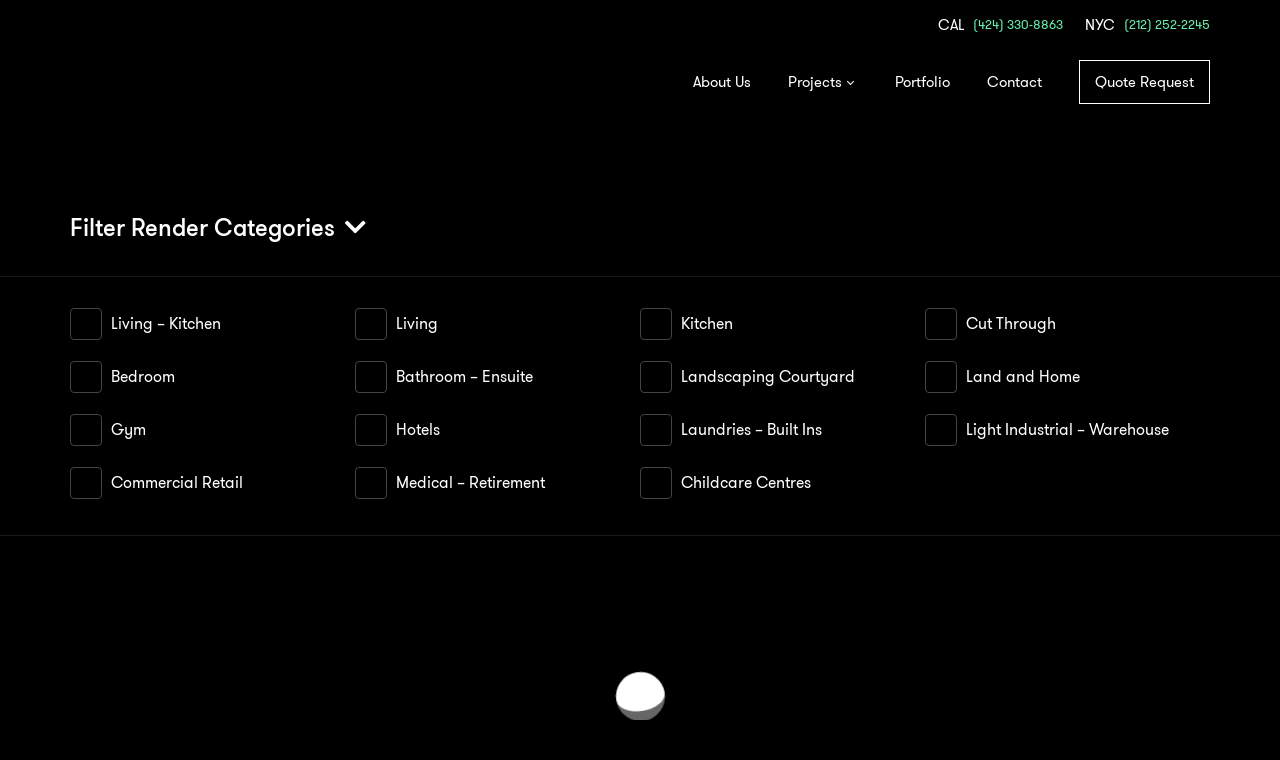

--- FILE ---
content_type: text/html; charset=UTF-8
request_url: https://base3d.com/reference-images/medical-retirement/
body_size: 11461
content:
<!doctype html>
<!--[if lt IE 7]>      <html class="no-js lt-ie9 lt-ie8 lt-ie7" lang="en-US"> <![endif]-->
<!--[if IE 7]>         <html class="no-js lt-ie9 lt-ie8" lang="en-US"> <![endif]-->
<!--[if IE 8]>         <html class="no-js lt-ie9" lang="en-US"> <![endif]-->
<!--[if gt IE 8]><!--> <html class="no-js" lang="en-US"> <!--<![endif]-->

<head>
    <meta charset="utf-8">
            <style id='georedirect1550636400076style'>body{opacity:0.0 !important;}</style>
        <script>(function(g,e,o,t,l,y,s){
        s = function(){g.getElementById('georedirect1550636400076style').innerHTML='body{opacity:1.0 !important;}';};
        var l=g.getElementsByTagName(e)[0],y=g.createElement(e); y.async=true;
        y.src='//geotargetly-1a441.appspot.com/georedirect?id=-LZ87QoJanVzByhqcHs7&refurl='+g.referrer+'&winurl='+encodeURIComponent(window.location);
        l.parentNode.insertBefore(y,l); georedirect1550636400076loaded = function(redirect){var to=0;if(redirect){to=500};setTimeout(function(){s();}, to)};
        setTimeout(function(){s();}, 3000);})(document,'script','style','head');
        </script>
    
    <meta http-equiv="X-UA-Compatible" content="IE=edge">
    <meta name="viewport" content="width=device-width, user-scalable=no, initial-scale=1, maximum-scale=1">

    
    <!-- ALT CODES -->
            <link rel="alternate" href="https://base3d.com/reference-images/medical-retirement" hreflang="en-us">
        <link rel="alternate" href="https://base3d.com.au/reference-images/medical-retirement" hreflang="en-au">
        <!-- ALT CODES -->

    		<script type="text/javascript">
			(function(window) {
				window.dm_redirect_to = function(){
					if( "" ){
						window.location.href = "";
					}else{
						window.location.reload();
					}
				};
				var document = window.document;
				var url = 'https://base3d.com.au/dm-sso-endpoint/1769420213/?dm_action=domainmap-check-login-status&domain=base3d.com';
				var iframe = document.createElement('iframe');
				(iframe.frameElement || iframe).style.cssText =
						"width: 0; height: 0; border: 0";
				iframe.src = "javascript:false";
				var where = document.getElementsByTagName('script')[0];
				where.parentNode.insertBefore(iframe, where);
				var doc = iframe.contentWindow.document;
				doc.open().write('<body data-rsssl=1 onload="'+
						'var js = document.createElement(\'script\');'+
						'js.src = \''+ url +'\';'+
						'document.body.appendChild(js);">
');
				doc.close();

			}(parent.window));
		</script>
		<meta name='robots' content='index, follow, max-image-preview:large, max-snippet:-1, max-video-preview:-1' />

<!-- Google Tag Manager for WordPress by gtm4wp.com -->
<script data-cfasync="false" data-pagespeed-no-defer>
	var gtm4wp_datalayer_name = "dataLayer";
	var dataLayer = dataLayer || [];
</script>
<!-- End Google Tag Manager for WordPress by gtm4wp.com -->
	<!-- This site is optimized with the Yoast SEO plugin v19.6.1 - https://yoast.com/wordpress/plugins/seo/ -->
	<title>Medical - Retirement | Base3D Architectural Visualization - America</title>
	<link rel="canonical" href="https://base3d.com/reference-images/medical-retirement/" />
	<meta property="og:locale" content="en_US" />
	<meta property="og:type" content="article" />
	<meta property="og:title" content="Medical - Retirement | Base3D Architectural Visualization - America" />
	<meta property="og:url" content="https://base3d.com/reference-images/medical-retirement/" />
	<meta property="og:site_name" content="Base3D Architectural Visualization - America" />
	<meta name="twitter:card" content="summary_large_image" />
	<script type="application/ld+json" class="yoast-schema-graph">{"@context":"https://schema.org","@graph":[{"@type":"WebPage","@id":"https://base3d.com/reference-images/medical-retirement/","url":"https://base3d.com/reference-images/medical-retirement/","name":"Medical - Retirement | Base3D Architectural Visualization - America","isPartOf":{"@id":"https://base3d.com/#website"},"datePublished":"2019-05-28T05:16:02+00:00","dateModified":"2019-05-28T05:16:02+00:00","breadcrumb":{"@id":"https://base3d.com/reference-images/medical-retirement/#breadcrumb"},"inLanguage":"en-US","potentialAction":[{"@type":"ReadAction","target":["https://base3d.com/reference-images/medical-retirement/"]}]},{"@type":"BreadcrumbList","@id":"https://base3d.com/reference-images/medical-retirement/#breadcrumb","itemListElement":[{"@type":"ListItem","position":1,"name":"Medical &#8211; Retirement"}]},{"@type":"WebSite","@id":"https://base3d.com/#website","url":"https://base3d.com/","name":"Base3D Architectural Visualization - America","description":"BASE3D architectural Visualization, expert in 3D impressions and scale models.","potentialAction":[{"@type":"SearchAction","target":{"@type":"EntryPoint","urlTemplate":"https://base3d.com/?s={search_term_string}"},"query-input":"required name=search_term_string"}],"inLanguage":"en-US"}]}</script>
	<!-- / Yoast SEO plugin. -->


<link rel='dns-prefetch' href='//cdnjs.cloudflare.com' />
<link rel='dns-prefetch' href='//ssl.geoplugin.net' />
<link rel='dns-prefetch' href='//maps.googleapis.com' />
<link rel='dns-prefetch' href='//s.w.org' />
<script type="text/javascript">
window._wpemojiSettings = {"baseUrl":"https:\/\/s.w.org\/images\/core\/emoji\/14.0.0\/72x72\/","ext":".png","svgUrl":"https:\/\/s.w.org\/images\/core\/emoji\/14.0.0\/svg\/","svgExt":".svg","source":{"concatemoji":"https:\/\/base3d.com\/wp-includes\/js\/wp-emoji-release.min.js?ver=6.0.11"}};
/*! This file is auto-generated */
!function(e,a,t){var n,r,o,i=a.createElement("canvas"),p=i.getContext&&i.getContext("2d");function s(e,t){var a=String.fromCharCode,e=(p.clearRect(0,0,i.width,i.height),p.fillText(a.apply(this,e),0,0),i.toDataURL());return p.clearRect(0,0,i.width,i.height),p.fillText(a.apply(this,t),0,0),e===i.toDataURL()}function c(e){var t=a.createElement("script");t.src=e,t.defer=t.type="text/javascript",a.getElementsByTagName("head")[0].appendChild(t)}for(o=Array("flag","emoji"),t.supports={everything:!0,everythingExceptFlag:!0},r=0;r<o.length;r++)t.supports[o[r]]=function(e){if(!p||!p.fillText)return!1;switch(p.textBaseline="top",p.font="600 32px Arial",e){case"flag":return s([127987,65039,8205,9895,65039],[127987,65039,8203,9895,65039])?!1:!s([55356,56826,55356,56819],[55356,56826,8203,55356,56819])&&!s([55356,57332,56128,56423,56128,56418,56128,56421,56128,56430,56128,56423,56128,56447],[55356,57332,8203,56128,56423,8203,56128,56418,8203,56128,56421,8203,56128,56430,8203,56128,56423,8203,56128,56447]);case"emoji":return!s([129777,127995,8205,129778,127999],[129777,127995,8203,129778,127999])}return!1}(o[r]),t.supports.everything=t.supports.everything&&t.supports[o[r]],"flag"!==o[r]&&(t.supports.everythingExceptFlag=t.supports.everythingExceptFlag&&t.supports[o[r]]);t.supports.everythingExceptFlag=t.supports.everythingExceptFlag&&!t.supports.flag,t.DOMReady=!1,t.readyCallback=function(){t.DOMReady=!0},t.supports.everything||(n=function(){t.readyCallback()},a.addEventListener?(a.addEventListener("DOMContentLoaded",n,!1),e.addEventListener("load",n,!1)):(e.attachEvent("onload",n),a.attachEvent("onreadystatechange",function(){"complete"===a.readyState&&t.readyCallback()})),(e=t.source||{}).concatemoji?c(e.concatemoji):e.wpemoji&&e.twemoji&&(c(e.twemoji),c(e.wpemoji)))}(window,document,window._wpemojiSettings);
</script>
<style type="text/css">
img.wp-smiley,
img.emoji {
	display: inline !important;
	border: none !important;
	box-shadow: none !important;
	height: 1em !important;
	width: 1em !important;
	margin: 0 0.07em !important;
	vertical-align: -0.1em !important;
	background: none !important;
	padding: 0 !important;
}
</style>
	<link rel='stylesheet' id='wp-block-library-css'  href='https://base3d.com/wp-includes/css/dist/block-library/style.min.css?ver=6.0.11' type='text/css' media='all' />
<link rel='stylesheet' id='wc-blocks-vendors-style-css'  href='https://base3d.com/wp-content/plugins/woocommerce/packages/woocommerce-blocks/build/wc-blocks-vendors-style.css?ver=8.0.0' type='text/css' media='all' />
<link rel='stylesheet' id='wc-blocks-style-css'  href='https://base3d.com/wp-content/plugins/woocommerce/packages/woocommerce-blocks/build/wc-blocks-style.css?ver=8.0.0' type='text/css' media='all' />
<style id='global-styles-inline-css' type='text/css'>
body{--wp--preset--color--black: #000000;--wp--preset--color--cyan-bluish-gray: #abb8c3;--wp--preset--color--white: #ffffff;--wp--preset--color--pale-pink: #f78da7;--wp--preset--color--vivid-red: #cf2e2e;--wp--preset--color--luminous-vivid-orange: #ff6900;--wp--preset--color--luminous-vivid-amber: #fcb900;--wp--preset--color--light-green-cyan: #7bdcb5;--wp--preset--color--vivid-green-cyan: #00d084;--wp--preset--color--pale-cyan-blue: #8ed1fc;--wp--preset--color--vivid-cyan-blue: #0693e3;--wp--preset--color--vivid-purple: #9b51e0;--wp--preset--gradient--vivid-cyan-blue-to-vivid-purple: linear-gradient(135deg,rgba(6,147,227,1) 0%,rgb(155,81,224) 100%);--wp--preset--gradient--light-green-cyan-to-vivid-green-cyan: linear-gradient(135deg,rgb(122,220,180) 0%,rgb(0,208,130) 100%);--wp--preset--gradient--luminous-vivid-amber-to-luminous-vivid-orange: linear-gradient(135deg,rgba(252,185,0,1) 0%,rgba(255,105,0,1) 100%);--wp--preset--gradient--luminous-vivid-orange-to-vivid-red: linear-gradient(135deg,rgba(255,105,0,1) 0%,rgb(207,46,46) 100%);--wp--preset--gradient--very-light-gray-to-cyan-bluish-gray: linear-gradient(135deg,rgb(238,238,238) 0%,rgb(169,184,195) 100%);--wp--preset--gradient--cool-to-warm-spectrum: linear-gradient(135deg,rgb(74,234,220) 0%,rgb(151,120,209) 20%,rgb(207,42,186) 40%,rgb(238,44,130) 60%,rgb(251,105,98) 80%,rgb(254,248,76) 100%);--wp--preset--gradient--blush-light-purple: linear-gradient(135deg,rgb(255,206,236) 0%,rgb(152,150,240) 100%);--wp--preset--gradient--blush-bordeaux: linear-gradient(135deg,rgb(254,205,165) 0%,rgb(254,45,45) 50%,rgb(107,0,62) 100%);--wp--preset--gradient--luminous-dusk: linear-gradient(135deg,rgb(255,203,112) 0%,rgb(199,81,192) 50%,rgb(65,88,208) 100%);--wp--preset--gradient--pale-ocean: linear-gradient(135deg,rgb(255,245,203) 0%,rgb(182,227,212) 50%,rgb(51,167,181) 100%);--wp--preset--gradient--electric-grass: linear-gradient(135deg,rgb(202,248,128) 0%,rgb(113,206,126) 100%);--wp--preset--gradient--midnight: linear-gradient(135deg,rgb(2,3,129) 0%,rgb(40,116,252) 100%);--wp--preset--duotone--dark-grayscale: url('#wp-duotone-dark-grayscale');--wp--preset--duotone--grayscale: url('#wp-duotone-grayscale');--wp--preset--duotone--purple-yellow: url('#wp-duotone-purple-yellow');--wp--preset--duotone--blue-red: url('#wp-duotone-blue-red');--wp--preset--duotone--midnight: url('#wp-duotone-midnight');--wp--preset--duotone--magenta-yellow: url('#wp-duotone-magenta-yellow');--wp--preset--duotone--purple-green: url('#wp-duotone-purple-green');--wp--preset--duotone--blue-orange: url('#wp-duotone-blue-orange');--wp--preset--font-size--small: 13px;--wp--preset--font-size--medium: 20px;--wp--preset--font-size--large: 36px;--wp--preset--font-size--x-large: 42px;}.has-black-color{color: var(--wp--preset--color--black) !important;}.has-cyan-bluish-gray-color{color: var(--wp--preset--color--cyan-bluish-gray) !important;}.has-white-color{color: var(--wp--preset--color--white) !important;}.has-pale-pink-color{color: var(--wp--preset--color--pale-pink) !important;}.has-vivid-red-color{color: var(--wp--preset--color--vivid-red) !important;}.has-luminous-vivid-orange-color{color: var(--wp--preset--color--luminous-vivid-orange) !important;}.has-luminous-vivid-amber-color{color: var(--wp--preset--color--luminous-vivid-amber) !important;}.has-light-green-cyan-color{color: var(--wp--preset--color--light-green-cyan) !important;}.has-vivid-green-cyan-color{color: var(--wp--preset--color--vivid-green-cyan) !important;}.has-pale-cyan-blue-color{color: var(--wp--preset--color--pale-cyan-blue) !important;}.has-vivid-cyan-blue-color{color: var(--wp--preset--color--vivid-cyan-blue) !important;}.has-vivid-purple-color{color: var(--wp--preset--color--vivid-purple) !important;}.has-black-background-color{background-color: var(--wp--preset--color--black) !important;}.has-cyan-bluish-gray-background-color{background-color: var(--wp--preset--color--cyan-bluish-gray) !important;}.has-white-background-color{background-color: var(--wp--preset--color--white) !important;}.has-pale-pink-background-color{background-color: var(--wp--preset--color--pale-pink) !important;}.has-vivid-red-background-color{background-color: var(--wp--preset--color--vivid-red) !important;}.has-luminous-vivid-orange-background-color{background-color: var(--wp--preset--color--luminous-vivid-orange) !important;}.has-luminous-vivid-amber-background-color{background-color: var(--wp--preset--color--luminous-vivid-amber) !important;}.has-light-green-cyan-background-color{background-color: var(--wp--preset--color--light-green-cyan) !important;}.has-vivid-green-cyan-background-color{background-color: var(--wp--preset--color--vivid-green-cyan) !important;}.has-pale-cyan-blue-background-color{background-color: var(--wp--preset--color--pale-cyan-blue) !important;}.has-vivid-cyan-blue-background-color{background-color: var(--wp--preset--color--vivid-cyan-blue) !important;}.has-vivid-purple-background-color{background-color: var(--wp--preset--color--vivid-purple) !important;}.has-black-border-color{border-color: var(--wp--preset--color--black) !important;}.has-cyan-bluish-gray-border-color{border-color: var(--wp--preset--color--cyan-bluish-gray) !important;}.has-white-border-color{border-color: var(--wp--preset--color--white) !important;}.has-pale-pink-border-color{border-color: var(--wp--preset--color--pale-pink) !important;}.has-vivid-red-border-color{border-color: var(--wp--preset--color--vivid-red) !important;}.has-luminous-vivid-orange-border-color{border-color: var(--wp--preset--color--luminous-vivid-orange) !important;}.has-luminous-vivid-amber-border-color{border-color: var(--wp--preset--color--luminous-vivid-amber) !important;}.has-light-green-cyan-border-color{border-color: var(--wp--preset--color--light-green-cyan) !important;}.has-vivid-green-cyan-border-color{border-color: var(--wp--preset--color--vivid-green-cyan) !important;}.has-pale-cyan-blue-border-color{border-color: var(--wp--preset--color--pale-cyan-blue) !important;}.has-vivid-cyan-blue-border-color{border-color: var(--wp--preset--color--vivid-cyan-blue) !important;}.has-vivid-purple-border-color{border-color: var(--wp--preset--color--vivid-purple) !important;}.has-vivid-cyan-blue-to-vivid-purple-gradient-background{background: var(--wp--preset--gradient--vivid-cyan-blue-to-vivid-purple) !important;}.has-light-green-cyan-to-vivid-green-cyan-gradient-background{background: var(--wp--preset--gradient--light-green-cyan-to-vivid-green-cyan) !important;}.has-luminous-vivid-amber-to-luminous-vivid-orange-gradient-background{background: var(--wp--preset--gradient--luminous-vivid-amber-to-luminous-vivid-orange) !important;}.has-luminous-vivid-orange-to-vivid-red-gradient-background{background: var(--wp--preset--gradient--luminous-vivid-orange-to-vivid-red) !important;}.has-very-light-gray-to-cyan-bluish-gray-gradient-background{background: var(--wp--preset--gradient--very-light-gray-to-cyan-bluish-gray) !important;}.has-cool-to-warm-spectrum-gradient-background{background: var(--wp--preset--gradient--cool-to-warm-spectrum) !important;}.has-blush-light-purple-gradient-background{background: var(--wp--preset--gradient--blush-light-purple) !important;}.has-blush-bordeaux-gradient-background{background: var(--wp--preset--gradient--blush-bordeaux) !important;}.has-luminous-dusk-gradient-background{background: var(--wp--preset--gradient--luminous-dusk) !important;}.has-pale-ocean-gradient-background{background: var(--wp--preset--gradient--pale-ocean) !important;}.has-electric-grass-gradient-background{background: var(--wp--preset--gradient--electric-grass) !important;}.has-midnight-gradient-background{background: var(--wp--preset--gradient--midnight) !important;}.has-small-font-size{font-size: var(--wp--preset--font-size--small) !important;}.has-medium-font-size{font-size: var(--wp--preset--font-size--medium) !important;}.has-large-font-size{font-size: var(--wp--preset--font-size--large) !important;}.has-x-large-font-size{font-size: var(--wp--preset--font-size--x-large) !important;}
</style>
<link rel='stylesheet' id='woocommerce-layout-css'  href='https://base3d.com/wp-content/plugins/woocommerce/assets/css/woocommerce-layout.css?ver=6.8.2' type='text/css' media='all' />
<link rel='stylesheet' id='woocommerce-smallscreen-css'  href='https://base3d.com/wp-content/plugins/woocommerce/assets/css/woocommerce-smallscreen.css?ver=6.8.2' type='text/css' media='only screen and (max-width: 768px)' />
<link rel='stylesheet' id='woocommerce-general-css'  href='https://base3d.com/wp-content/plugins/woocommerce/assets/css/woocommerce.css?ver=6.8.2' type='text/css' media='all' />
<style id='woocommerce-inline-inline-css' type='text/css'>
.woocommerce form .form-row .required { visibility: visible; }
</style>
<link rel='stylesheet' id='lightcase-css-css'  href='https://base3d.com/wp-content/themes/custom-theme/assets/css/lightcase.css?ver=1.4' type='text/css' media='all' />
<link rel='stylesheet' id='main-css-css'  href='https://base3d.com/wp-content/themes/custom-theme/assets/css/main.css?v=2026+9%3A36&#038;ver=1.5' type='text/css' media='all' />
<link rel='stylesheet' id='style-css'  href='https://base3d.com/wp-content/themes/custom-theme/style.css?ver=6.0.11' type='text/css' media='all' />
<script type='text/javascript' id='sc3d-dropbox-frontend-js-after'>
window.SC3D_DROPBOX = { ajaxUrl: "https://base3d.com/wp-admin/admin-ajax.php" };
window.SC3D_DROPBOX = { ajaxUrl: "https://base3d.com/wp-admin/admin-ajax.php" };
</script>
<script type='text/javascript' src='https://base3d.com/wp-content/themes/custom-theme/assets/js/vendor/jquery.2.2.4.js?ver=1' id='jquery-js'></script>
<script type='text/javascript' src='https://cdnjs.cloudflare.com/ajax/libs/modernizr/2.8.3/modernizr.min.js?ver=1' id='modernizr-js'></script>
<script type='text/javascript' src='https://base3d.com/wp-content/themes/custom-theme/assets/js/vendor/jquery.touchwipe.js?ver=1' id='touchwipe-js'></script>
<script type='text/javascript' src='https://base3d.com/wp-content/themes/custom-theme/assets/js/vendor/js-cookie.js?ver=1' id='cookiejs-js'></script>
<script type='text/javascript' src='https://base3d.com/wp-content/themes/custom-theme/assets/js/vendor/jquery.session.js?ver=1' id='sessionjs-js'></script>
<script type='text/javascript' src='https://ssl.geoplugin.net/javascript.gp?k=d1fd4e4c7207ca54&#038;ver=1' id='geoip-js'></script>
<link rel="https://api.w.org/" href="https://base3d.com/wp-json/" /><link rel="alternate" type="application/json" href="https://base3d.com/wp-json/wp/v2/reference_image/3458" /><link rel="EditURI" type="application/rsd+xml" title="RSD" href="https://base3d.com/xmlrpc.php?rsd" />
<link rel="wlwmanifest" type="application/wlwmanifest+xml" href="https://base3d.com/wp-includes/wlwmanifest.xml" /> 
<meta name="generator" content="WordPress 6.0.11" />
<meta name="generator" content="WooCommerce 6.8.2" />
<link rel='shortlink' href='https://base3d.com/?p=3458' />
<link rel="alternate" type="application/json+oembed" href="https://base3d.com/wp-json/oembed/1.0/embed?url=https%3A%2F%2Fbase3d.com%2Freference-images%2Fmedical-retirement%2F" />
<link rel="alternate" type="text/xml+oembed" href="https://base3d.com/wp-json/oembed/1.0/embed?url=https%3A%2F%2Fbase3d.com%2Freference-images%2Fmedical-retirement%2F&#038;format=xml" />

<!-- Google Tag Manager for WordPress by gtm4wp.com -->
<!-- GTM Container placement set to footer -->
<script data-cfasync="false" data-pagespeed-no-defer>
</script>
<!-- End Google Tag Manager for WordPress by gtm4wp.com -->	<noscript><style>.woocommerce-product-gallery{ opacity: 1 !important; }</style></noscript>
	<style type="text/css">.recentcomments a{display:inline !important;padding:0 !important;margin:0 !important;}</style><!-- All in one Favicon 4.7 --><link rel="icon" href="https://base3d.com/wp-content/uploads/sites/26/2019/03/base-favicon.png" sizes="32x32" />
<link rel="icon" href="https://base3d.com/wp-content/uploads/sites/26/2019/03/base-favicon.png" sizes="192x192" />
<link rel="apple-touch-icon" href="https://base3d.com/wp-content/uploads/sites/26/2019/03/base-favicon.png" />
<meta name="msapplication-TileImage" content="https://base3d.com/wp-content/uploads/sites/26/2019/03/base-favicon.png" />

      <link  as="style" rel="stylesheet preload"  href="https://base3d.com/wp-content/themes/custom-theme/assets/css/fonts.css"  type="text/css"  crossorigin="anonymous" />


    
    <!-- GOOGLE TAG MANAGER -->
            <script>(function(w,d,s,l,i){w[l]=w[l]||[];w[l].push({'gtm.start':
        new Date().getTime(),event:'gtm.js'});var f=d.getElementsByTagName(s)[0],
        j=d.createElement(s),dl=l!='dataLayer'?'&l='+l:'';j.async=true;j.src=
        'https://www.googletagmanager.com/gtm.js?id='+i+dl;f.parentNode.insertBefore(j,f);
        })(window,document,'script','dataLayer','GTM-N9QSQC6');</script>
    
    <!-- GOOGLE TRACKING OPTION -->
    
    <!-- GOOGLE ANALYTICS -->
    
    <!-- CUSTOM CSS -->
            <style>
            #hero-banner .hero-sub {
    font-size: 20px;
}

.references .heading .wrap{
display: none;
}

.submit-references .wrap .selected .actions .btn-bordered.go-back-to {
    background: #FFF;
}


/*#header #top-header .cta-wrapper {
    padding: 7px 0px;
}*/

/*@media only screen and (max-width: 600px) {
#services-banner {
    padding: 96px 0px 96px 0px;
}
}*/

#services-banner .page-sub a {
    color: #69F0AE;
}

#services-banner .page-sub a:hover {
    color: #69F0AE;
text-decoration: underline;
}

h5.hi-sub.aos-init.aos-animate {
    font-size: 20px;
}

h5.ha-sub.aos-init.aos-animate {
    font-size: 20px;
}

h5.por-sub {
    font-size: 20px;
}
@media screen and (min-width: 992px){
#inner-banner .banner-bg .banner-bg-inner {
    padding-top: 220px;
}}        </style>
    
</head>


<body data-rsssl=1 class="reference_image-template-default single single-reference_image postid-3458 theme-custom-theme woocommerce-no-js"   data-slider-start="1" data-slider-duration="10000" data-site-url="https://base3d.com" data-referer="">

        <noscript>
        <iframe src="https://www.googletagmanager.com/ns.html?id=GTM-N9QSQC6" height="0" width="0" style="display:none;visibility:hidden"></iframe>
    </noscript>
        <!--[if lt IE 9]>
        <script src="//cdnjs.cloudflare.com/ajax/libs/html5shiv/3.7.3/html5shiv.min.js"></script>
    <![endif]-->
    <!--[if lt IE 8]>
        <p class="browserupgrade">You are using an <strong>outdated</strong> browser. Please <a href="http://browsehappy.com/">upgrade your browser</a> to improve your experience.</p>
    <![endif]-->

    <div id="flip-warning">
        <div class="fw-inner">
            <div class="container">
                <div class="row">
                    <div class="col-12">
                        <div class="image"><img src="https://base3d.com/wp-content/themes/custom-theme/assets/images/icon-flip.png" class="img-fluid" alt="Flip your Device"></div>
                        <h3>Please turn your device</h3>
                    </div>
                </div>
            </div>
        </div>
    </div>
    <div id="mobile-menu">
        <button type="button" class="close" >
            <span aria-hidden="true"></span>
        </button>
        <a class="site-logo" href="https://base3d.com">
            <img src='https://base3d.com/wp-content/uploads/sites/26/2022/06/BASE3D_2022_WhiteWeb.svg' alt='' class='img-fluid site-image '>        </a>
        <div class="cta-wrapper d-md-none">
                            <div class="inner-item">
                    <span class="text">CAL</span>
                    <a href="tel:4243308863"><span class="tracknumber">(424) 330-8863</span></a>
                </div>
                <div class="inner-item d-sm-none">
                    <span class="text">NYC</span>
                    <span>
                                                    <a href="tel:2122522245"><span class="tracknumber">(212) 252-2245</span></a>
                                            </span>
                </div>
                    </div>
        <div class="mm-inner">
            <div class="menu-menu-container"><ul id="menu-menu" class="menu"><li id="menu-item-3214" class="menu-item menu-item-type-custom menu-item-object-custom menu-item-3214"><a href="https://base3d.com/about-us/">About Us<span class="arrow"></span></a></li>
<li id="menu-item-3216" class="menu-item menu-item-type-custom menu-item-object-custom menu-item-has-children menu-item-3216"><a href="https://base3d.com/projects/">Projects<span class="arrow"></span></a>
<ul class="sub-menu">
	<li id="menu-item-3325" class="menu-item menu-item-type-taxonomy menu-item-object-base3d_projects_categories menu-item-3325"><a href="https://base3d.com/projects/categories/interiors/">Interiors<span class="arrow"></span></a></li>
	<li id="menu-item-3322" class="menu-item menu-item-type-taxonomy menu-item-object-base3d_projects_categories menu-item-3322"><a href="https://base3d.com/projects/categories/exteriors/">Exteriors<span class="arrow"></span></a></li>
	<li id="menu-item-3327" class="menu-item menu-item-type-taxonomy menu-item-object-base3d_projects_categories menu-item-3327"><a href="https://base3d.com/projects/categories/photomontage/">Photomontage<span class="arrow"></span></a></li>
	<li id="menu-item-3326" class="menu-item menu-item-type-taxonomy menu-item-object-base3d_projects_categories menu-item-3326"><a href="https://base3d.com/projects/categories/home-builders/">Home Builders<span class="arrow"></span></a></li>
	<li id="menu-item-3321" class="menu-item menu-item-type-taxonomy menu-item-object-base3d_projects_categories menu-item-3321"><a href="https://base3d.com/projects/categories/animations/">Animations<span class="arrow"></span></a></li>
	<li id="menu-item-3323" class="menu-item menu-item-type-taxonomy menu-item-object-base3d_projects_categories menu-item-3323"><a href="https://base3d.com/projects/categories/floor-plans/">Floor Plans<span class="arrow"></span></a></li>
</ul>
</li>
<li id="menu-item-3659" class="menu-item menu-item-type-post_type menu-item-object-page menu-item-3659"><a href="https://base3d.com/portfolio/">Portfolio<span class="arrow"></span></a></li>
<li id="menu-item-3663" class="menu-item menu-item-type-post_type menu-item-object-page menu-item-3663"><a href="https://base3d.com/contact/">Contact<span class="arrow"></span></a></li>
<li id="menu-item-3219" class="btn-type menu-item menu-item-type-custom menu-item-object-custom menu-item-3219"><a href="https://base3d.com/quote-request/">Quote Request<span class="arrow"></span></a></li>
</ul></div>
                        <div class="social-media">
                                <div class="item"><a href="https://www.instagram.com/base3d/" target="_blank" rel="nofollow"><i class="fab fa-instagram"></i></a></div>
                                <div class="item"><a href="https://www.facebook.com/Base3D/" target="_blank" rel="nofollow"><i class="fab fa-facebook-f"></i></a></div>
                            </div>
                    </div>
    </div>
        <!-- <section id="lang-selector">
        <button type="button" class="close" >
            <span aria-hidden="true"></span>
        </button>
        <a class="site-logo" href="">
            <img src="" alt="" class='img-fluid site-image '>
        </a>
        <div class="ls-wrapper">
            <div class="container">
                <div class="row">
                    <div class="col-12">
                        <h4 class="heading">Select your country</h4>

                        <div class="list-wrapper">
                            <ul class="list">
                                                        <li><h3><a href="" data-short=""></a></h3></li>
                                                        </ul>
                        </div>
                    </div>
                </div>
            </div>
        </div>
    </section> -->


    <header id="header">
    	    	<div id="top-header">
    	    <div class="container">
    	        <div class="row align-items-center">
                    <div class="col-12 col-sm-3 col-md-1">
                                                <!-- <div class="globe-icon"><img src="/assets/images/globe.svg"  alt="language selector" class="img-fluid"></div> -->
                       <!--  <div class="select-wrapper" style="display: none;">
                                                    </div> -->

                        <!-- HIDDEN 02/21/19 -->
                        <!-- <div class="custom-dropdown">
                            <div class="initial">
                                 <div class="globe-icon"><img src="/assets/images/globe.svg"  alt="language selector" class="img-fluid"></div>
                                <span class="region">
                                                                    </span>
                            </div>
                            <div class="dropdown-list">
                                                            </div>
                        </div> -->

                    </div>
                    <div class="col-12 col-sm-9 col-md-11">
                                                <div class="cta-wrapper">
                                                            <div class="inner-item">
                                    <span class="text">CAL</span>
                                    <a href="tel:4243308863"><span class="tracknumber">(424) 330-8863</span></a>
                                </div>
                                <div class="inner-item">
                                    <span class="text">NYC</span>
                                    <span>
                                                                                    <a href="tel:2122522245"><span class="tracknumber">(212) 252-2245</span></a>
                                                                            </span>
                                </div>
                            
                                                    </div>
                    </div>
                </div>
    	    </div>
    	</div>
        <div id="main-header">
            <div class="container">
                <div class="row align-items-center">
                    <div class="col  col-left">
                        <a class="site-logo" href="https://base3d.com">
                            <img src='https://base3d.com/wp-content/uploads/sites/26/2022/06/BASE3D_2022_WhiteWeb.svg' alt='' class='img-fluid site-image '>                        </a>
                    </div>
                    <div class="col col-lg-9 col-xl-8 col-right">
                        <div class="menu-menu-container"><ul id="menu-menu-1" class="menu"><li class="menu-item menu-item-type-custom menu-item-object-custom menu-item-3214"><a href="https://base3d.com/about-us/">About Us</a></li>
<li class="menu-item menu-item-type-custom menu-item-object-custom menu-item-has-children menu-item-3216"><a href="https://base3d.com/projects/">Projects</a>
<ul class="sub-menu">
	<li class="menu-item menu-item-type-taxonomy menu-item-object-base3d_projects_categories menu-item-3325"><a href="https://base3d.com/projects/categories/interiors/">Interiors</a></li>
	<li class="menu-item menu-item-type-taxonomy menu-item-object-base3d_projects_categories menu-item-3322"><a href="https://base3d.com/projects/categories/exteriors/">Exteriors</a></li>
	<li class="menu-item menu-item-type-taxonomy menu-item-object-base3d_projects_categories menu-item-3327"><a href="https://base3d.com/projects/categories/photomontage/">Photomontage</a></li>
	<li class="menu-item menu-item-type-taxonomy menu-item-object-base3d_projects_categories menu-item-3326"><a href="https://base3d.com/projects/categories/home-builders/">Home Builders</a></li>
	<li class="menu-item menu-item-type-taxonomy menu-item-object-base3d_projects_categories menu-item-3321"><a href="https://base3d.com/projects/categories/animations/">Animations</a></li>
	<li class="menu-item menu-item-type-taxonomy menu-item-object-base3d_projects_categories menu-item-3323"><a href="https://base3d.com/projects/categories/floor-plans/">Floor Plans</a></li>
</ul>
</li>
<li class="menu-item menu-item-type-post_type menu-item-object-page menu-item-3659"><a href="https://base3d.com/portfolio/">Portfolio</a></li>
<li class="menu-item menu-item-type-post_type menu-item-object-page menu-item-3663"><a href="https://base3d.com/contact/">Contact</a></li>
<li class="btn-type menu-item menu-item-type-custom menu-item-object-custom menu-item-3219"><a href="https://base3d.com/quote-request/">Quote Request</a></li>
</ul></div>
                        <!-- <div class="menu-icon phone-num"><a href="tel:"><i class="fas fa-phone"></i></a></div> -->
                                                                            <a href="tel:2122522245" class="phone-wrapper d-sm-none"><i class="fas fa-phone"></i></a>
                                                <div class="hamburger hamburger--stand">
                            <div class="hamburger-box">
                                <div class="hamburger-inner"></div>
                            </div>
                        </div>
                    </div>
                </div>
            </div>
        </div>
    </header>

    <main id="main">
<!--    <a class="btn">Learn More</a>
    <a class="btn btn-green">Learn More</a>
    <a class="btn btn-black">Learn More</a>
    <a class="text-link btn-black">Learn More</a> -->

    <section class="references">
    <div class="heading">
        <div class="wrap">
            <div class="container">
                <div class="row">
                    <div class="col">
                        <div class="typo">
                            <h1>Medical &#8211; Retirement</h1>
                            <p></p>                        </div>
                    </div>
                </div>
            </div>
        </div>
    </div>
    <div class="filter-head">
        <div class="wrap">
            <div class="container">
                <div class="row">
                    <div class="col">
                        <div class="typo">
                            <a href="javascript:void(0);" class="toggle-filter">Filter Render Categories</a>
                        </div>
                    </div>
                </div>
            </div>
        </div>
    </div>
    <div class="filter-list">
        <div class="wrap">
            <div class="container">
                <div class="row">
                    <div class="col">
                        <ul class="list">
                                                                <li>
                                        <div class="option">
                                            <input type="checkbox" name="ref_cat[]" id="cat3471" value="3471">
                                            <label for="cat3471">Living &#8211; Kitchen</label>
                                        </div>
                                    </li>
                                                                        <li>
                                        <div class="option">
                                            <input type="checkbox" name="ref_cat[]" id="cat3470" value="3470">
                                            <label for="cat3470">Living</label>
                                        </div>
                                    </li>
                                                                        <li>
                                        <div class="option">
                                            <input type="checkbox" name="ref_cat[]" id="cat3469" value="3469">
                                            <label for="cat3469">Kitchen</label>
                                        </div>
                                    </li>
                                                                        <li>
                                        <div class="option">
                                            <input type="checkbox" name="ref_cat[]" id="cat3468" value="3468">
                                            <label for="cat3468">Cut Through</label>
                                        </div>
                                    </li>
                                                                        <li>
                                        <div class="option">
                                            <input type="checkbox" name="ref_cat[]" id="cat3467" value="3467">
                                            <label for="cat3467">Bedroom</label>
                                        </div>
                                    </li>
                                                                        <li>
                                        <div class="option">
                                            <input type="checkbox" name="ref_cat[]" id="cat3466" value="3466">
                                            <label for="cat3466">Bathroom &#8211; Ensuite</label>
                                        </div>
                                    </li>
                                                                        <li>
                                        <div class="option">
                                            <input type="checkbox" name="ref_cat[]" id="cat3465" value="3465">
                                            <label for="cat3465">Landscaping Courtyard</label>
                                        </div>
                                    </li>
                                                                        <li>
                                        <div class="option">
                                            <input type="checkbox" name="ref_cat[]" id="cat3464" value="3464">
                                            <label for="cat3464">Land and Home</label>
                                        </div>
                                    </li>
                                                                        <li>
                                        <div class="option">
                                            <input type="checkbox" name="ref_cat[]" id="cat3463" value="3463">
                                            <label for="cat3463">Gym</label>
                                        </div>
                                    </li>
                                                                        <li>
                                        <div class="option">
                                            <input type="checkbox" name="ref_cat[]" id="cat3462" value="3462">
                                            <label for="cat3462">Hotels</label>
                                        </div>
                                    </li>
                                                                        <li>
                                        <div class="option">
                                            <input type="checkbox" name="ref_cat[]" id="cat3461" value="3461">
                                            <label for="cat3461">Laundries &#8211; Built Ins</label>
                                        </div>
                                    </li>
                                                                        <li>
                                        <div class="option">
                                            <input type="checkbox" name="ref_cat[]" id="cat3460" value="3460">
                                            <label for="cat3460">Light Industrial &#8211; Warehouse</label>
                                        </div>
                                    </li>
                                                                        <li>
                                        <div class="option">
                                            <input type="checkbox" name="ref_cat[]" id="cat3459" value="3459">
                                            <label for="cat3459">Commercial Retail</label>
                                        </div>
                                    </li>
                                                                        <li>
                                        <div class="option">
                                            <input type="checkbox" name="ref_cat[]" id="cat3458" value="3458">
                                            <label for="cat3458">Medical &#8211; Retirement</label>
                                        </div>
                                    </li>
                                                                        <li>
                                        <div class="option">
                                            <input type="checkbox" name="ref_cat[]" id="cat3457" value="3457">
                                            <label for="cat3457">Childcare Centres</label>
                                        </div>
                                    </li>
                                                            </ul>
                    </div>
                </div>
            </div>
        </div>
    </div>
    <div class="filter-images">
        <div class="wrap">
            <div class="container">
                <div class="row">
                    <div class="col">
                        <div class="images">
                        </div>
                        <div class="loader">
                            <div class="lw-inner">
                                <div class="cssload-container">
                                    <div class="cssload-item cssload-moon"></div>
                                </div>
                            </div>
                           <!-- <img src="" alt="Loading" class="img-fluid"> -->
                        </div>
                    </div>
                </div>
            </div>
        </div>
    </div>
    <div class="filter-actions fixed">
        <div class="wrap">
            <div class="container">
                <div class="row">
                    <div class="col">
                        <div class="action">
                            <div class="counter"><span class="images-number">0</span> image references selected</div>
                            <a href="javascript:void(0);" class="btn enter-details">Enter Your Details</a>
                        </div>
                    </div>
                </div>
            </div>
        </div>
    </div>
</section>
<section class="submit-references">
    <div class="white-bg"></div>
    <div class="wrap">
        <div class="container">
            <div class="row">
                <div class="col-12 col-lg-7">
                    <div class="form">
                        <h2 class="title">Enter Your Details</h2>
                        <form action="" method="post">
                            <div class="fields">
                                <div class="field">
                                    <input type="text" name="name" placeholder="Name">
                                </div>
                                <div class="field">
                                    <input type="text" name="address" placeholder="Project Address">
                                </div>
                                <div class="field">
                                    <input type="text" name="phone" placeholder="Phone">
                                </div>
                                <div class="field">
                                    <input type="email" name="email" placeholder="Email">
                                </div>
                                <div class="field">
                                    <textarea name="message" placeholder="Message/Notes"></textarea>
                                </div>
                            </div>
                        </form>
                    </div>
                </div>
                <div class="col-12 col-lg-5">
                    <div class="selected">
                        <h2 class="title">Selected References</h2>
                        <ul class="list">
                        </ul>
                        <div class="total">
                            Total <span><span class="images-number">0</span> images</span>
                        </div>
                        <div class="actions">
                            <a href="javascript:void(0);" class="btn-bordered go-back-to">Go Back</a>
                            <a href="javascript:void(0);" class="btn send">Send References</a>
                        </div>
                    </div>
                </div>
            </div>
        </div>
    </div>
</section>

<script nitro-exclude>
    document.cookie = 'nitroCachedPage=' + (!window.NITROPACK_STATE ? '0' : '1') + '; path=/; SameSite=Lax';
</script>    
    </main><!--main-wrapper-->
    <footer id="footer">
        <div class="quicklinks">
            <div class="container">
                <div class="row">
                    <div class="col-12 col-lg-5">
                        <a class="site-logo footer-logo" href="https://base3d.com"  data-aos="fade-right">
                                                            <img src="https://base3d.com/wp-content/uploads/sites/26/2022/06/BASE3D_2022_WhiteWeb.svg" alt="">
                                                    </a>

                                                                                <div id="callback-form" class="form-wrapper" data-aos="fade-right">
                                <h3>Request a Quote</h3>
                                <!DOCTYPE html><html><head><meta charset='UTF-8' /></head><body data-rsssl=1 class='GF_AJAX_POSTBACK'><p class="gform_not_found">Oops! We could not locate your form.</p></body></html>                            </div>
                                            </div>
                    <div class="col-12 col-lg-6">
                         
                        <div class="site-number"  data-aos="fade-right">
                            <div>
                                <a href="tel:2122522245">
                                    <span class="icon-wrapper phone-icon-wrap">
                                        <small><i class="phone-icon"></i><i class="fas fa-phone" style="display: none;"></i></small> 
                                        <span class="tracknumber">
                                            <div class="heading">Call us America wide</div>
                                            (212) 252-2245                                        </span>
                                    </span>
                                </a>
                            </div>
                        </div>
                        
                                                <div class="row locations-list">
                                                        <div class="col-6">
                                <div class="location-item"  data-aos="fade-left">
                                    <div class="name"><a href="https://base3d.com/locations/?loc=114">Santa Monica</a></div>
                                    <div class="address">520 Broadway<br />
Suite 200 Santa Monica CA 90401<br />
</div>
                                    <div>
                                       <a href="tel:4243308863" class="number"><span class="tracknumber">(424) 330-8863</span></a>
                                    </div>
                                </div>
                            </div>
                                                        <div class="col-6">
                                <div class="location-item"  data-aos="fade-left">
                                    <div class="name"><a href="https://base3d.com/locations/?loc=112">New York</a></div>
                                    <div class="address">315 Madison Avenue<br />
STE 1804 New York NY<br />
 10017</div>
                                    <div>
                                       <a href="tel:2122522245" class="number"><span class="tracknumber">(212) 252-2245</span></a>
                                    </div>
                                </div>
                            </div>
                                                    </div>
                                                <div class="row">
                            <div class="col-6 col-md-6">
                                <div data-aos="fade-left">
                                                                            <div class="menu-heading">Menu</div>
                                                                        <div class="menu-menu-container"><ul id="menu-menu-2" class="menu"><li class="menu-item menu-item-type-custom menu-item-object-custom menu-item-3214"><a href="https://base3d.com/about-us/">About Us</a></li>
<li class="menu-item menu-item-type-custom menu-item-object-custom menu-item-has-children menu-item-3216"><a href="https://base3d.com/projects/">Projects</a></li>
<li class="menu-item menu-item-type-post_type menu-item-object-page menu-item-3659"><a href="https://base3d.com/portfolio/">Portfolio</a></li>
<li class="menu-item menu-item-type-post_type menu-item-object-page menu-item-3663"><a href="https://base3d.com/contact/">Contact</a></li>
<li class="btn-type menu-item menu-item-type-custom menu-item-object-custom menu-item-3219"><a href="https://base3d.com/quote-request/">Quote Request</a></li>
</ul></div>                                                                            <div class="menu-heading">Rendering Services</div>
                                                                        <div class="menu-rendering-services-container"><ul id="menu-rendering-services" class="menu"><li id="menu-item-3351" class="menu-item menu-item-type-post_type menu-item-object-page menu-item-3351"><a href="https://base3d.com/3d-renders-property-developers/">3D Renders Property Developers</a></li>
<li id="menu-item-3352" class="menu-item menu-item-type-post_type menu-item-object-page menu-item-3352"><a href="https://base3d.com/3d-rendering-real-estate-agents/">3D Rendering Real Estate Agents</a></li>
<li id="menu-item-3354" class="menu-item menu-item-type-post_type menu-item-object-page menu-item-3354"><a href="https://base3d.com/architectural-3d-rendering/">Architectural 3D Rendering</a></li>
<li id="menu-item-3355" class="menu-item menu-item-type-post_type menu-item-object-page menu-item-3355"><a href="https://base3d.com/building-exterior-3d-renders/">Building Exterior 3D Renders</a></li>
</ul></div>                                </div>
                            </div>
                            <div class="col-6 col-md-6">
                                <div data-aos="fade-left">
                                                                            <div class="menu-heading">Quick Portfolio Links</div>
                                                                        <div class="menu-quick-links-container"><ul id="menu-quick-links" class="menu"><li id="menu-item-3650" class="menu-item menu-item-type-post_type menu-item-object-reference_image menu-item-3650"><a href="https://base3d.com/reference-images/living-kitchen/">Living – Kitchen</a></li>
<li id="menu-item-3649" class="menu-item menu-item-type-post_type menu-item-object-reference_image menu-item-3649"><a href="https://base3d.com/reference-images/living/">Living</a></li>
<li id="menu-item-3644" class="menu-item menu-item-type-post_type menu-item-object-reference_image menu-item-3644"><a href="https://base3d.com/reference-images/kitchen/">Kitchen</a></li>
<li id="menu-item-3638" class="menu-item menu-item-type-post_type menu-item-object-reference_image menu-item-3638"><a href="https://base3d.com/reference-images/bedroom/">Bedroom</a></li>
<li id="menu-item-3637" class="menu-item menu-item-type-post_type menu-item-object-reference_image menu-item-3637"><a href="https://base3d.com/reference-images/bathroom-ensuite/">Bathroom – Ensuite</a></li>
<li id="menu-item-3646" class="menu-item menu-item-type-post_type menu-item-object-reference_image menu-item-3646"><a href="https://base3d.com/reference-images/landscaping-courtyard/">Landscaping Courtyard</a></li>
<li id="menu-item-3645" class="menu-item menu-item-type-post_type menu-item-object-reference_image menu-item-3645"><a href="https://base3d.com/reference-images/land-and-home/">Land and Home</a></li>
<li id="menu-item-3652" class="menu-item menu-item-type-post_type menu-item-object-reference_image menu-item-3652"><a href="https://base3d.com/reference-images/gym/">Gym</a></li>
<li id="menu-item-3653" class="menu-item menu-item-type-post_type menu-item-object-reference_image menu-item-3653"><a href="https://base3d.com/reference-images/hotels/">Hotel Foyers + Restaurants</a></li>
<li id="menu-item-3654" class="menu-item menu-item-type-post_type menu-item-object-reference_image menu-item-3654"><a href="https://base3d.com/reference-images/laundries-built-ins/">Laundries – Built Ins</a></li>
<li id="menu-item-3648" class="menu-item menu-item-type-post_type menu-item-object-reference_image menu-item-3648"><a href="https://base3d.com/reference-images/light-industrial-warehouse/">Light Industrial – Warehouse</a></li>
<li id="menu-item-3640" class="menu-item menu-item-type-post_type menu-item-object-reference_image menu-item-3640"><a href="https://base3d.com/reference-images/commercial-retail/">Commercial Retail</a></li>
<li id="menu-item-3651" class="menu-item menu-item-type-post_type menu-item-object-reference_image current-menu-item menu-item-3651"><a href="https://base3d.com/reference-images/medical-retirement/" aria-current="page">Medical – Retirement</a></li>
<li id="menu-item-3639" class="menu-item menu-item-type-post_type menu-item-object-reference_image menu-item-3639"><a href="https://base3d.com/reference-images/childcare-centres/">Childcare Centres</a></li>
<li id="menu-item-3641" class="menu-item menu-item-type-post_type menu-item-object-reference_image menu-item-3641"><a href="https://base3d.com/reference-images/cut-through/">Cut Through</a></li>
</ul></div>                                </div>
                            </div>
                        </div>
                    </div>
                </div>
            </div>
        </div>
        <div class="container">
            <div class="row">
                <div class="col-12">
                    <div class="divider"></div>
                </div>
            </div>
        </div>
        
        <div class="copyright">
            <div class="container ">
                <div class="row  align-items-center">
                    <div class="col-12 col-md-6 left">
                        <div class="copyright-text change-lang" >© Copyright BASE3D 2007-2022. All rights reserved.</div>
                    </div>
                                        <div class="col-12 col-md-6  right">
                        <div class="social-media"  >
                                                        <div class="item"><a href="https://www.instagram.com/base3d/" target="_blank" rel="nofollow"><i class="fab fa-instagram"></i></a></div>
                                                        <div class="item"><a href="https://www.facebook.com/Base3D/" target="_blank" rel="nofollow"><i class="fab fa-facebook-f"></i></a></div>
                                                    </div>
                    </div>
                                    </div>
            </div>
        </div>
    </footer>

    <!-- Modal -->
    <div class="modal fade" id="modalLangChange" >
      <div class="modal-dialog" role="document">
        <div class="modal-content">
          <div class="modal-body">
             <button type="button" class="close" data-dismiss="modal" aria-label="Close">
              <span aria-hidden="true">&times;</span>
            </button>
            

            <h2>Would you like to visit our Australian website?</h2><div class="choices">
                    <a href="https://base3d.com.au" class="chosen">Visit Australian Site</a>
                    <a href="javascript:;" data-dismiss="modal" aria-label="Close">Continue to Global Site</a>
                </div>

          </div>
        </div>
      </div>
    </div>

    <!-- Modal -->
    <div class="modal fade" id="projectsEnlarge" >
        <div class="modal-dialog" role="document">
            <div class="modal-content">
                <div class="modal-body">
                    
                </div>
            </div>
        </div>
    </div>
    <!-- MODAL -->
    <div class="modal fade" id="projectsGalleryEnlarge" >
        <div class="modal-dialog" role="document">
            <div class="modal-content">
                <div class="modal-body">

                </div>
            </div>
        </div>
    </div>
    <!-- Modal -->
    <div class="modal fade" id="servicesEnlarge" >
        <div class="modal-dialog" role="document">
            <div class="modal-content">
                <div class="modal-body">
                    
                </div>
            </div>
        </div>
    </div>

    <div class="modal fade" id="referencesEnlarge" >
        <div class="modal-dialog" role="document">
            <div class="modal-content">
                <div class="modal-body">
                    
                </div>
            </div>
        </div>
    </div>
    <!-- Modal -->
        <div class="modal fade" id="pricing_modal">
        <div class="modal-dialog" role="document">
            <div class="modal-content">
                <div class="modal-header">
                    <h4 class="modal-title">ENQUIRE NOW!</h4>
                    <button type="button" class="close" data-dismiss="modal" aria-label="Close">
                      <span aria-hidden="true">&times;</span>
                    </button>
                </div>
                <div class="modal-body">
                    <!DOCTYPE html><html><head><meta charset='UTF-8' /></head><body data-rsssl=1 class='GF_AJAX_POSTBACK'><p class="gform_not_found">Oops! We could not locate your form.</p></body></html>                </div>
            </div>
        </div>
    </div>

    <!-- DEFAULT MODAL -->
    <div class="modal fade" id="default_modal">
        <div class="modal-dialog" role="document">
            <div class="modal-content">
                <div class="modal-header">
                    <h4 class="modal-title">Contact Us Now</h4>
                    <button type="button" class="close" data-dismiss="modal" aria-label="Close">
                      <span aria-hidden="true">&times;</span>
                    </button>
                </div>
                <div class="modal-body">
                    <!DOCTYPE html><html><head><meta charset='UTF-8' /></head><body data-rsssl=1 class='GF_AJAX_POSTBACK'><p class="gform_not_found">Oops! We could not locate your form.</p></body></html>
                </div>
            </div>
        </div>
    </div>

    <!-- LOADER -->
    
    <!-- Ajax Loader -->
    <div class="ajax-loader-wrap">
        <div class="lw-inner">
            <div class="cssload-container">
                <div class="cssload-item cssload-moon"></div>
            </div>
        </div>
    </div>
    <a href="javascript:void(0);" id="backtotop"><i></i>Scroll To Top</a>
    
<!-- GTM Container placement set to footer -->
<!-- Google Tag Manager (noscript) -->	<script type="text/javascript">
		(function () {
			var c = document.body.className;
			c = c.replace(/woocommerce-no-js/, 'woocommerce-js');
			document.body.className = c;
		})();
	</script>
	<script type='text/javascript' src='https://base3d.com/wp-content/plugins/sc3d-dropbox/assets/js/file-browser.js?ver=6.0.11' id='sc3d-dropbox__file-browser-script-js'></script>
<script type='text/javascript' src='https://base3d.com/wp-content/plugins/woocommerce/assets/js/jquery-blockui/jquery.blockUI.min.js?ver=2.7.0-wc.6.8.2' id='jquery-blockui-js'></script>
<script type='text/javascript' id='wc-add-to-cart-js-extra'>
/* <![CDATA[ */
var wc_add_to_cart_params = {"ajax_url":"https:\/\/base3d.com\/wp-admin\/admin-ajax.php","wc_ajax_url":"\/?wc-ajax=%%endpoint%%","i18n_view_cart":"View cart","cart_url":"https:\/\/base3d.com\/cart\/","is_cart":"","cart_redirect_after_add":"no"};
/* ]]> */
</script>
<script type='text/javascript' src='https://base3d.com/wp-content/plugins/woocommerce/assets/js/frontend/add-to-cart.min.js?ver=6.8.2' id='wc-add-to-cart-js'></script>
<script type='text/javascript' src='https://base3d.com/wp-content/plugins/woocommerce/assets/js/js-cookie/js.cookie.min.js?ver=2.1.4-wc.6.8.2' id='js-cookie-js'></script>
<script type='text/javascript' id='woocommerce-js-extra'>
/* <![CDATA[ */
var woocommerce_params = {"ajax_url":"https:\/\/base3d.com\/wp-admin\/admin-ajax.php","wc_ajax_url":"\/?wc-ajax=%%endpoint%%"};
/* ]]> */
</script>
<script type='text/javascript' src='https://base3d.com/wp-content/plugins/woocommerce/assets/js/frontend/woocommerce.min.js?ver=6.8.2' id='woocommerce-js'></script>
<script type='text/javascript' id='wc-cart-fragments-js-extra'>
/* <![CDATA[ */
var wc_cart_fragments_params = {"ajax_url":"https:\/\/base3d.com\/wp-admin\/admin-ajax.php","wc_ajax_url":"\/?wc-ajax=%%endpoint%%","cart_hash_key":"wc_cart_hash_7eac33f86ebe854bbb3692197d543061","fragment_name":"wc_fragments_7eac33f86ebe854bbb3692197d543061","request_timeout":"5000"};
/* ]]> */
</script>
<script type='text/javascript' src='https://base3d.com/wp-content/plugins/woocommerce/assets/js/frontend/cart-fragments.min.js?ver=6.8.2' id='wc-cart-fragments-js'></script>
<script type='text/javascript' src='https://maps.googleapis.com/maps/api/js?key=AIzaSyBypdQMsrCEw4SnS1pDI0iPgAu6O3S4Q5w&#038;ver=2.8.3' id='gmaps-main-js'></script>
<script type='text/javascript' src='https://base3d.com/wp-content/themes/custom-theme/assets/js/main.js?v=2026&#038;ver=1' id='main-js'></script>
<script type='text/javascript' id='filterProductScript-js-extra'>
/* <![CDATA[ */
var myAjax = {"ajaxurl":"https:\/\/base3d.com\/wp-admin\/admin-ajax.php"};
var wpobject = {"reference_url":"https:\/\/base3d.com.au\/wp-json\/wp\/v2\/reference_image\/?per_page=100"};
/* ]]> */
</script>
<script type='text/javascript' src='https://base3d.com/wp-content/themes/custom-theme/assets/js/ajax-projects.js?v=2026&#038;ver=6.0.11' id='filterProductScript-js'></script>
<script defer type='text/javascript' src='https://base3d.com/wp-content/plugins/akismet/_inc/akismet-frontend.js?ver=1688732678' id='akismet-frontend-js'></script>

    <!-- CUSTOM JS -->

        </body>
</html>

--- FILE ---
content_type: text/css; charset=utf-8
request_url: https://base3d.com/wp-content/themes/custom-theme/style.css?ver=6.0.11
body_size: 3679
content:
/*
Theme Name: Base3D Custom Theme
Theme URI: https://clickclick.media/
Author: ClickclickMedia
Author URI: https://clickclick.media/
Version: 1
Description: Wordpress Theme for Rustic Bathrooms.
Tags: Bootstrap 4, SASS, JQuery
*/

span.img-wrap {
    display: block;
    padding-bottom: 68%;
    overflow: hidden;
    position: relative;
}

#services-banner .page-sub a {
    color: #00abff;
}

#services-banner .page-sub a:hover,
#services-banner .page-sub a:active,
#services-banner .page-sub a:focus {
    color: #007bff;    
    text-decoration: none;
}

#home-industries .hi-image-wrapper .carousel span.img-wrap img {
    position: absolute;
    top: 50%;
    left: 50%;
    -ms-transform: translate(50px, 100px);
    -webkit-transform: translate(50px, 100px);
    transform: translate(-50%, -50%);
    height: 100%;
    width: auto;
}

#industries-content > .logos-area .section-heading {
    font-size: 24px;
    line-height: 48px;
    color: #696969;
}

.ha-projects .hap-content {
    font-size: 16px;
}

.validation_error {
    display: none;
}

.gform_fields .gfield .validation_message {
	color: #00f3a8;
}

#inner-banner .services-list .menu a {
  text-transform: uppercase;
  font-size: 11px;
}

.gform_fields .gfield.multiple-file {
  background: white;
  color: #000;
  padding: 24px 16px 100px;
  text-align: center;
  position: relative;
}
.gform_fields .gfield.multiple-file .gfield_label {
  display: none;
}

.gform_fields .gfield.multiple-file .ginput_container_fileupload {
  position: absolute;
  bottom: 25px;
  left: 0;
  right: 0;
}

.gform_fields .gfield.multiple-file .ginput_container_fileupload input {
  position: absolute;
  top: 0;
  right: 0;
  left: 0;
  bottom: 0;
  opacity: 0;
  color: #333;
}

.gform_fields .gfield.multiple-file .ginput_container_fileupload + div {
  margin-bottom: 10px;
}

.gform_fields .gfield.multiple-file span.screen-reader-text,
.gform_fields .gfield.multiple-file  span.gform_drop_instructions {
  font-size: 0;
}

.gform_fields .gfield.multiple-file  span.gform_drop_instructions:before {
    content: "\f382";
    font-size: 18px;
    font-family: 'Font Awesome 5 Free';
    font-weight: 900;
    display: inline-block;
    margin-right: 10px;
}

.gform_fields .gfield.multiple-file  span.gform_drop_instructions:after {    
    content: 'Upload your files';
    font-size: 18px;
    display: inline-block;
    font-weight: bold;
}


.gform_fields .gfield.multiple-file span.screen-reader-text:before {
    content: 'Attach your files (25mb max). Plans in .PDF, .JPG, .AI, .RVT or .DWG';
    font-size: 13px;
    line-height: 15px;
    color: #000;
}

@media (max-width: 767px) {
    #header .menu-icon {
        margin-left: 0;
    }
  #inner-banner .banner-bg .page-banner {
    height: auto;
  }
}

@media (min-width: 992px) {
    .rm-btn {
        display: none !important;
    }
}

.proj-desc .btn-green {
    max-width: 166.16px;
    display: block;
    margin-top: 25px;
}
@media (max-width: 991px) {
    #single-services {
        padding-top: 30px;
    }
    #services-banner {
        padding-bottom: 30px;
    }
    .read-more {
        display: none;
    }
  #home-industries {
    padding-bottom: 120px;
  }
  #home-industries .hi-image-wrapper .carousel img {
    width: 100%;
    height: auto;
  }
  
  #main-projects .products-list .post-item .pl-heading {
      margin-top: 20px;
      margin-bottom: 10px;
      padding-right: 170px;
    font-size: 20px;
    line-height: 1.4em;
  }
  #main-projects .products-list .post-item .location {
      margin-bottom: 0;
  }
  #main-projects .products-list .post-item .ctrls {
    display: inline-block;
    position: absolute;
    bottom: 28px;
    right: 0px;
    margin: 0;
  }
  #main-services .card .card-body {
    padding: 15px 150px 0 0;
    position: relative;
  }
  #main-services .card .card-body .text-link {
      
    position: absolute;
    top: 10px;
    right: 0;
  }
  #main-services .card .card-title {
      margin-bottom: 0;
  }
}
@media (min-width: 992px) {
  #home-industries .hi-image-wrapper {
    margin: 0;
  }
  #home-industries .hi-image-wrapper .carousel img {
    width: 100%;
    height: auto;
  }
  #home-industries .hi-list h4 {
    font-size: 16px;
    line-height: 20px;
  }
}

@media (min-width: 1200px) {
  #home-industries .hi-list h4 {
    font-size: 20px;
    line-height: 24px;
  }
}

.covid-text a:hover,
.covid-text a{
    color: black;
}
@media screen {
    #header #top-header {
        background: transparent;
        color:#fff;
    }
    #header #top-header .cta-wrapper .inner-item {
        color:#fff;
    }
    #header #top-header .sprite{
        filter: brightness(0) invert(1);
    }
    #footer .quicklinks .site-logo {
        max-width:160px;
        display:inline-block;
    }
    #home-industries .hi-image-wrapper .carousel span.img-wrap img {
        width: 100%;
    }
    #footer .quicklinks .icon-wrapper.req-quote {
        padding-left: 0;
        border-top: 1px solid rgba(255, 255, 255,60%);
        display: block;
        max-width: 350px;
        padding-top: 10px;
        margin: 0 auto;
    }
    #footer .quicklinks .form-wrapper {
        margin: 40px auto 35px;
    }
}
@media (min-width:576px) and (max-width:767px) {
    #header #top-header .cta-wrapper .inner-item {
        padding:7px 0px 7px 11px;
    }
}
@media (min-width:992px) {
    #header #main-header {
        padding-top:15px;
    }
    #footer .quicklinks .site-logo {
        margin-bottom: 40px;
    }
    #footer .quicklinks .icon-wrapper.req-quote {
        margin: 0;
    }
    #footer .quicklinks .form-wrapper {
        margin: 40px 0 35px;
    }
}
@media (min-width:1200px) {
    #header .site-logo img {
        max-width:165px;
    }
    #footer .quicklinks .form-wrapper {
        margin: 40px 0 35px;
    }
    #footer .quicklinks .site-number {
        margin-bottom: 35px;
    }
}


@media screen {
    #main-contact {
        overflow:hidden;
        padding-bottom: 32px;
    }

    #main-contact .acf-map {
        width: 100%;
        height: 300px;

    }
    #main-contact .acf-map img {
        max-width: inherit !important;
    }

    #main-contact .locations-list{
        margin-bottom:-32px;
    }
    #main-contact .card {
        border: none;
        border-radius: 0;
        background: transparent;
        margin-bottom:32px;
        width: 100%;
    }
    #main-contact .card .card-body {
        padding:0 20px 32px;
    }
    #main-contact .card .card-body .card-title{
        margin-bottom:16px;
    }
    #main-contact .card-text .address {
        color:#979EA6;
        margin-bottom:5px;
    }
    #main-contact .card-text .email,
    #main-contact .card-text .phone{
        font-size:15px;
        line-height:25px;
        margin-bottom:8px;
    }
    #main-contact .card-text .email a,
    #main-contact .card-text .phone a{
        text-decoration:none;
    }
    #main-contact .card-text .email i,
    #main-contact .card-text .phone i{
        margin-right:8px;
    }
    #main-contact .content-area {
        padding-bottom: 20px;
    }
    #main-contact .content-area p {
        margin-bottom: 15px;
    }
    #main-contact .gform_fields .gfield.checkbox-wrapper .gfield_label {
        position: relative;
        top: auto;
        left: auto;
        color: #fff;
        opacity: 1;
    }
}

@media (min-width: 992px) {
    #main-contact {
        padding-bottom: 64px;
    }
    #main-contact .acf-map {
        height: 418px;
    }
    #main-contact .locations-list{
        margin-bottom:-144px;
    }
    #main-contact .card {
        margin-bottom:136px;
    }
    #main-contact .card {
        margin-bottom:136px;
    }
    #main-contact .card .card-body {
        padding:0 26px 32px;
    }
    #main-contact .gform_fields .gfield textarea {
        height: 165px;
    }
    #main-contact .gform_fields .gfield {
        margin-bottom: 40px;
    }
}


/*3d template style*/
@media screen {
    .three-d-template {
        padding-top: 104.09px;
    }
    .three-d-template .img-wrap {
        text-align: center;
    }

    #footer .gform_fields .gfield.multiple-file span.gform_drop_instructions:before,
    #footer .gform_fields .gfield.multiple-file span.gform_drop_instructions:after {
        font-size: 16px;
    }
    #footer .gform_fields .gfield.multiple-file span.screen-reader-text:before {
        font-size: 10px;
        padding: 0 15px;
    }
    #footer .gform_fields .gfield.multiple-file {
        margin-top: 0;
        padding-top: 0;
    }
    #footer .gform_fields .gfield.textarea-wrap label {
        top: auto;
        position: relative;
        opacity: 1;
        color: white;
        text-transform: unset;
        margin-bottom: 5px;
    }
    #footer .gform_fields .gform_hidden {
        display: none !important;
    }
    #mobile-menu .cta-wrapper .inner-item span.text,
    #header #top-header .cta-wrapper .inner-item span.text {
        padding-right: 5px;
    }
    #header #top-header .cta-wrapper .inner-item a#callback-btn {
        color: #fff;
    }
    #header #top-header .cta-wrapper .inner-item a#callback-btn:hover {
        color: #69F0AE;
    }
    #header #top-header .cta-wrapper .inner-item a {
        color: #69F0AE;
    }
    #header #top-header .cta-wrapper .inner-item a:hover {
        color: #fff;
    }

    .base3D-property_industry {
        padding-top: 35px;
    }
    .base3D-property_industry a {
        text-decoration: none;
    }
    .base3D-property_industry .property-wrapper .property-list .property-title:hover h4 {
        color: #69F0AE;
        transition: all 0.4s;
    }
    .base3D-property_industry .property-wrapper .property-list .property-title h4 {
        transition: all 0.4s;
    }
    #footer .gform_button_select_files {
        opacity: 0;
        position: absolute;
        top: 50%;
        left: 0;
        right: 0;
        transform: translateY(-50%);
        height: 100%;
        width: 100%;
        z-index: 3 !important;
        padding: 40px;
        cursor: pointer;
    }
    #footer .gform_fields .gfield.multiple-file .ginput_container_fileupload {
        top: 50%;
        transform: translateY(-50%);
        z-index: 1;
        bottom: auto !important;
        cursor: pointer;
    }
    #footer .gform_fileupload_rules {
        display: none !important;
    }
    #footer .gform_fields .phone {
        margin-bottom: 0 !important;
    }
    #footer .gform_fields .gfield.multiple-file {
        margin-top: -8px !important;
    }
}
@media (min-width: 576px) {
    .three-d-template {
        padding-top: 146.48px;
    }
    #header #top-header .cta-wrapper .inner-item{
        display: none;
    }
    #header #top-header .cta-wrapper .inner-item:nth-child(4),
    #header #top-header .cta-wrapper .inner-item:nth-child(3) {
        display: inline-block;
    }
    body.base3d_services-template-default #header #top-header .sprite {
        filter: brightness(0) invert(0);
    }
    body.base3d_services-template-default header #top-header .cta-wrapper .inner-item span.text,
    body.base3d_services-template-default header #top-header .cta-wrapper .inner-item span a#callback-btn,
    body.base3d_services-template-default header #top-header .cta-wrapper .inner-item a span,
    body.base3d_services-template-default header #top-header .cta-wrapper .inner-item a {
        color: #000;
    }
}
@media (min-width: 768px) {
    #header #top-header .cta-wrapper .inner-item{
        display: inline-block;
    }
    #header #top-header .cta-wrapper .inner-item a span {
        font-size: 13px;
    }
    #header #top-header .cta-wrapper .inner-item.new-phone a span {
        background-color: #000;
        line-height: normal;
        padding: 0px 6px;
        
    }
    body.base3d_services-template-default header #top-header .cta-wrapper .inner-item.new-phone a span,
    body.base3d_services-template-default header #top-header .cta-wrapper .inner-item.new-phone a {
        color: #fff;
    }
    .base3D-property_industry {
        padding-top: 55px;
    }
}
@media (min-width: 992px) {
    .three-d-template {
        padding-top: 157.48px;
    }
    .three-d-template .tc-inner {
        display: flex;
        flex-direction: row;
        justify-content: flex-start;
        flex-wrap: wrap;
        margin: 0 -10px;
    }
    .three-d-template .tc-inner .left-content,
    .three-d-template .tc-inner .right-content {
        width: 50%;
        padding: 0 10px;
    }
}
@media (min-width: 1200px) {
    .three-d-template {
        padding-top: 168.92px;
    }
    .base3D-property_industry {
        padding-top: 65px;
    }
}

/*based3D Property Industry Section*/
@media screen {
    .base3D-property_industry .property-wrapper .property-list {
        margin-bottom: 25px;
    }
    .base3D-property_industry .property-wrapper .property-list h4 {
        font-family: 'GTWalsheim';
        font-weight: 500;
        font-size: 17px;
        margin-bottom: 10px;
        line-height: 17px;
        color: #fff;
    }
    .base3D-property_industry .property-wrapper .property-list .view-more {
        font-weight: 500;
        font-size: 15px;
        color: #fff;
        opacity: 0.5;
        text-transform: uppercase;
        text-decoration: none;
        display: flex;
        flex-direction: row;
        align-items: center;
        transition: all 0.4s;
    }
    .base3D-property_industry .property-wrapper .property-list .view-more:hover {
        opacity: 1;
        transition: all 0.4s;
    }
    .base3D-property_industry .property-wrapper .property-list .view-more .chevron-right {
        border-style: solid;
        border-width: 2px 2px 0 0;
        content: '';
        display: inline-block;
        height: 7px;
        position: relative;
        transform: rotate(45deg);
        vertical-align: top;
        width: 7px;
        margin-left: 7px;
    }
    .base3D-property_industry .property-wrapper .property-list .property-img {
        margin-bottom: 20px;
        position: relative;
        padding-bottom: 71.23%;
    }
    .base3D-property_industry .property-wrapper .property-list .property-img img {
        position: absolute;
        top: 0;
        left: 0;
        bottom: 0;
        right: 0;
        height: 100%;
        width: 100%;
        object-fit: cover;
        object-position: center;
    }
    .base3D-property_industry h3 {
        font-size: 22px;
        opacity: 0.90;
    }
}
@media (min-width: 576px) {
    .base3D-property_industry .property-wrapper {
        display: flex;
        flex-direction: row;
        justify-content: flex-start;
        flex-wrap: wrap;
        margin: 0 -8px;
    }
    .base3D-property_industry .property-wrapper .property-list {
        width: 50%;
        padding: 0 8px;
    }
}
@media (min-width: 768px) {
    .base3D-property_industry .property-wrapper .property-list {
        margin-bottom: 35px;
    }
}
@media (min-width: 992px) {
    .base3D-property_industry .property-wrapper .property-list h4 {
        font-size: 21px;
        line-height: 21px;
    }

    .base3D-property_industry .property-wrapper .property-list .property-img {
        margin-bottom: 30px;
    }
    .base3D-property_industry .property-wrapper {
        margin: 0 -10px;
    }
    .base3D-property_industry .property-wrapper .property-list {
        width: 33.33%;
        padding: 0 10px;
    }
    .base3D-property_industry h3 {
        font-size: 25px;
    }
    .base3D-property_industry .property-wrapper .property-list .view-more .chevron-right {
        height: 8px;
        width: 8px;
    }
}
@media (min-width: 1200px) {
    .base3D-property_industry .property-wrapper {
        margin: 0 -12px;
    }
    .base3D-property_industry .property-wrapper .property-list {
        padding: 0 12px;
    }
}

/*Portfolio Page Style*/
@media screen {
    .portfolio .filter-list .wrap {
        padding: 0;
    }
    .portfolio .filter-images .wrap .images {
        margin: 0 -3px;
    }
    .portfolio .filter-images .wrap .images .image {
        padding: 0 3px;
    }
    .portfolio .filter-images .wrap .title {
        margin-bottom: 15px;
        line-height: normal;
    }
    .page-template-portfolio #main {
        overflow: unset;
    }
    .portfolio .filter-images .wrap .images .image input + label:before {
        right: 3px;
        border-top-right-radius: 4px;
    }
    .portfolio .filter-images .wrap .images .image input + label:after {
        right: 7px;
    }
    .card .title {
        text-decoration: none;
    }
    .portfolio .filter-list .wrap .list li .option label {
        font-size: 12px;
        line-height: 23px;
        padding-left: 35px
    }
    .portfolio .filter-list .wrap .list li .option input + label:before {
        height: 23px;
        width: 23px;
    }


}
/*@media (max-width: 991px){
    
}*/
@media (min-width: 768px) and (max-width: 991px) {
    .portfolio .filter-images .wrap .images .image {
        width: 50%;
    }
}
@media (min-width: 768px) {
    .portfolio {
        padding-top: 176px;
    }
    .portfolio .filter-list .wrap .list li {
        display: block;
        width: 100%;
    }
    .portfolio .filter-images .wrap {
        padding: 0 0 20px;
    }
    /*.portfolio .filter-list {
        margin-top: 50px;
    }*/
    .portfolio .sidebar-sticky {
        position: sticky;
        top: 100px;
        height: 100%;
    }
}
@media (min-width: 992px) {
    /*.portfolio .filter-list {
        margin-top: 63px;
    }*/
    .portfolio .filter-list .wrap .list li {
        width: 100%;
    }
    .portfolio .filter-images .wrap {
        padding: 0 0 20px;   
    }
    #footer .divider {
        margin: 25px 0;
    }
}
@media screen {
    #footer .quicklinks .site-logo.footer-logo {
        margin-bottom: 0 !important;
        display: block;
    }
    #callback-form {
        border-top: 1px solid #fff;
    }
    #footer .quicklinks .menu-heading {
        margin-bottom: 15px;
    }
    #footer .quicklinks .site-number .tracknumber .heading {
        max-width:182px;
        line-height: normal !important;
    }
    #footer .quicklinks .callback-icon, #footer .quicklinks .phone-icon{
        bottom: 7px;
        top: auto;
    }
    #footer .quicklinks .phone-icon-wrap {
        display: flex;
        flex-direction: row;
        align-items: flex-end;
    }
}

.woocommerce-account .woocommerce-MyAccount-content{
    margin:0 auto;
    float:inherit;
}

.services-section .services-wrapper .service-slider-wrap .item-slider .slick-next, .services-section .services-wrapper .service-slider-wrap .item-slider .slick-prev {
    border:1px solid #FFF !important;
    color:#FFF !important
}

--- FILE ---
content_type: text/css; charset=utf-8
request_url: https://base3d.com/wp-content/themes/custom-theme/assets/css/fonts.css
body_size: 410
content:
@font-face {
    font-family: 'GTWalsheim';
    font-display: swap;
    src: url('../fonts/GTWalsheimRegular.eot');
    src: url('../fonts/GTWalsheimRegular.eot?#iefix') format('embedded-opentype'),
        /*url('../fonts/GTWalsheimRegular.woff2') format('woff2'),*/
        url('../fonts/GTWalsheimRegular.woff') format('woff'),
        url('../fonts/GTWalsheimRegular.ttf') format('truetype'),
        url('../fonts/GTWalsheimRegular.svg#GTWalsheimRegular') format('svg');
    font-weight: 400;
    font-style: normal;
}

@font-face {
    font-family: 'GTWalsheim';
    font-display: swap;
    src: url('../fonts/GTWalsheimMedium.eot');
    src: url('../fonts/GTWalsheimMedium.eot?#iefix') format('embedded-opentype'),
        /*url('../fonts/Karla-Bold.woff2') format('woff2'),*/
        url('../fonts/GTWalsheimMedium.woff') format('woff'),
        url('../fonts/GTWalsheimMedium.ttf') format('truetype'),
        url('../fonts/GTWalsheimMedium.svg#GTWalsheimMedium') format('svg');
    font-weight: 500;
    font-style: normal;
}


@font-face {
    font-family: 'GTWalsheimBold';
    font-display: swap;
    src: url('../fonts/GTWalsheimBold.eot');
    src: url('../fonts/GTWalsheimBold.eot?#iefix') format('embedded-opentype'),
        /*url('../fonts/Karla-Bold.woff2') format('woff2'),*/
        url('../fonts/GTWalsheimBold.woff') format('woff'),
        url('../fonts/GTWalsheimBold.ttf') format('truetype'),
        url('../fonts/GTWalsheimBold.svg#GTWalsheimBold') format('svg');
    font-weight: bold;
    font-style: normal;
}

/*
@font-face {
  font-family: 'GTWalsheim';
  src: url('#{$path-fonts}/MGTWalsheimRegular.eot?#iefix') format('embedded-opentype'),  url('#{$path-fonts}/GTWalsheimRegular.woff') format('woff'), url('#{$path-fonts}/GTWalsheimRegular.ttf')  format('truetype'), url('#{$path-fonts}/GTWalsheimRegular.svg#GTWalsheimRegular') format('svg');
  font-weight: 400;
  font-style: normal;
}

@font-face {
  font-family: 'GTWalsheim';
  src: url('#{$path-fonts}/GTWalsheimMedium.eot?#iefix') format('embedded-opentype'),  url('#{$path-fonts}/GTWalsheimMedium.woff') format('woff'), url('#{$path-fonts}/GTWalsheimMedium.ttf')  format('truetype'), url('#{$path-fonts}/GTWalsheimMedium.svg#GTWalsheimMedium') format('svg');
  font-weight: 500;
  font-style: normal;
}

@font-face {
  font-family: 'GTWalsheim';
  src: url('#{$path-fonts}/GTWalsheimBold.eot?#iefix') format('embedded-opentype'),  url('#{$path-fonts}/GTWalsheimBold.woff') format('woff'), url('#{$path-fonts}/GTWalsheimBold.ttf')  format('truetype'), url('#{$path-fonts}/GTWalsheimBold.svg#GTWalsheimBold') format('svg');
  font-weight: 700;
  font-style: normal;
}*/

--- FILE ---
content_type: text/javascript; charset=utf-8
request_url: https://base3d.com/wp-content/themes/custom-theme/assets/js/vendor/jquery.touchwipe.js?ver=1
body_size: 641
content:
/*! jquery.touchwipe - v1.3.0 - 2015-01-08
 * Copyright (c) 2015 Josh Stafford; Licensed MIT */
! function(a) {
    a.fn.touchwipe = function(b) {
        var c = {
            min_move_x: 20,
            min_move_y: 20,
            wipeLeft: function() {},
            wipeRight: function() {},
            wipeUp: function() {},
            wipeDown: function() {},
            preventDefaultEvents: !1,
            preventDefaultEventsX: !0,
            preventDefaultEventsY: !1
        };
        return b && a.extend(c, b), this.each(function() {
            function a() {
                this.removeEventListener("touchmove", b), e = null, f = null, h = !1
            }

            function b(b) {
                var d, k;
                if (c.preventDefaultEvents && b.preventDefault(), h) {
                    var l = b.touches[0].pageX,
                        m = b.touches[0].pageY,
                        n = e - l,
                        o = f - m;
                    Math.abs(n) >= c.min_move_x ? (c.preventDefaultEventsX && b.preventDefault(), i.push(n), 1 === i.length && (g = setTimeout(function() {
                        a(), d = i.pop(), i = [], d > 0 ? c.wipeLeft(Math.abs(d)) : c.wipeRight(Math.abs(d))
                    }, 200))) : Math.abs(o) >= c.min_move_y && (c.preventDefaultEventsY && b.preventDefault(), j.push(o), 1 === j.length && (g = setTimeout(function() {
                        a(), k = j.pop(), j = [], k > 0 ? c.wipeDown(Math.abs(k)) : c.wipeUp(Math.abs(k))
                    }, 200)))
                }
            }

            function d(a) {
                1 === a.touches.length && (e = a.touches[0].pageX, f = a.touches[0].pageY, h = !0, this.addEventListener("touchmove", b, !1))
            }
            var e, f, g, h = !1,
                i = [],
                j = [];
            this.addEventListener("touchstart", d, !1)
        }), this
    }
}(jQuery);

--- FILE ---
content_type: text/javascript; charset=utf-8
request_url: https://base3d.com/wp-content/themes/custom-theme/assets/js/ajax-projects.js?v=2026&
body_size: 4278
content:
(function($) {

   function zeroPad(num, places) {
     var zero = places - num.toString().length + 1;
     return Array(+(zero > 0 && zero)).join("0") + num;
   }


   $(document).on('click','.projects-enlarge-group',function(){

      var indexCarousel = $(this).data('index');
      $('#projectsEnlargeGroup').modal('show');

      $('#projectsEnlargeGroup').carousel(indexCarousel);
   });

   $('#servicesEnlarge').on('slid.bs.carousel', function (e) {
      currentIndex = $('#servicesEnlarge .carousel-item.active').index()+1
      currentIndex = zeroPad(currentIndex, 2);

      $('#servicesEnlarge .nav-ctrls .count .start').html(currentIndex);
   });
   $(document).on('click','.services-enlarge',function(){
    
      $('.ajax-loader-wrap').css('display','table');
      var serviceID = $(this).data('service');
      var indexCarousel = $(this).data('index');

      $.ajax({
         type : "post",
         dataType : "json",
         url : myAjax.ajaxurl,
         data : {
            action: "servicesProducts", 
            service_id : serviceID, 
            carousel_index : indexCarousel, 
         },
         success: function(response) {
           
            $('#servicesEnlarge .modal-body').html(response.contents);
            $('#servicesEnlarge').modal('show');
            $('.ajax-loader-wrap').fadeOut();
            $('#slCarousel').carousel(indexCarousel);


            currentIndex = indexCarousel+1
            currentIndex = zeroPad(currentIndex, 2);

            $('#servicesEnlarge .nav-ctrls .count .start').html(currentIndex);
         }
      });

     
   });

   $(document).on('click','.projects-enlarge',function(){
    
      $('.ajax-loader-wrap').css('display','table');
      var projectID = $(this).data('project');
      var indexCarousel = $(this).data('index');

      $.ajax({
         type : "post",
         dataType : "json",
         url : myAjax.ajaxurl,
         data : {
            action: "galleryProducts", 
            project_id : projectID, 
            carousel_index : indexCarousel, 
         },
         success: function(response) {
           
            $('#projectsEnlarge .modal-body').html(response.contents);
            $('#projectsEnlarge').modal('show');
            $('.ajax-loader-wrap').fadeOut();
            $('#plCarousel').carousel(indexCarousel);
         }
      });

     
   });

   $('#projectsGalleryEnlarge').on('slid.bs.carousel', function (e) {
      currentIndex = $('#projectsGalleryEnlarge .carousel-item.active').index()+1
      currentIndex = zeroPad(currentIndex, 2);

      $('#projectsGalleryEnlarge .nav-ctrls .count .start').html(currentIndex);
   });

   $(document).on('click','.projects-gallery-enlarge',function(){

      $('.ajax-loader-wrap').css('display','table');
      var projectID = $(this).data('project');
      var indexCarousel = $(this).data('index');

      $.ajax({
         type : "post",
         dataType : "json",
         url : myAjax.ajaxurl,
         data : {
            action: "projectsGallery",
            project_id : projectID,
            carousel_index : indexCarousel,
         },
         success: function(response) {
            $('#projectsGalleryEnlarge .modal-body').html(response.contents);
            $('#projectsGalleryEnlarge').modal('show');
            $('.ajax-loader-wrap').fadeOut();
            // $('#slCarousel').carousel(indexCarousel);

            // currentIndex = indexCarousel+1
            // currentIndex = zeroPad(currentIndex, 2);

            // $('#projectsGalleryEnlarge .nav-ctrls .count .start').html(currentIndex);
         }
      });
   });

   $('#referencesEnlarge').on('slid.bs.carousel', function (e) {
      currentIndex = $('#referencesEnlarge .carousel-item.active').index()+1
      currentIndex = zeroPad(currentIndex, 2);

      code = $('#referencesEnlarge .carousel-item.active').data("code");

      $('#referencesEnlarge .title').html(code);

      $('#referencesEnlarge .nav-ctrls .count .start').html(currentIndex);
   });

    // REferences Modal
   $(document).on('click','.references-enlarge',function(){

      $('.ajax-loader-wrap').css('display','table');
      var catID = $(this).data('project');
      var indexCarousel = $(this).data('index');

       // $('#projectsGalleryEnlarge .modal-body').html(response.contents);
       $('#referencesEnlarge').modal('show');
       $('.ajax-loader-wrap').fadeOut();

      $.ajax({
         type : "post",
         dataType : "json",
         url : myAjax.ajaxurl,
         data : {
            action: "referencesEnlarge",
            project_id : catID,
            carousel_index : indexCarousel,
         },
         success: function(response) {
           $('#referencesEnlarge .modal-body').html(response.contents);
           $('#referencesEnlarge').modal('show');
           $('.ajax-loader-wrap').fadeOut();
            $('#slCarousel').carousel(indexCarousel);

            currentIndex = indexCarousel+1
            currentIndex = zeroPad(currentIndex, 2);

            code = $('#referencesEnlarge .carousel-item.active').data("code");

            $('#referencesEnlarge .title').html(code);

            $('#referencesEnlarge .nav-ctrls .count .start').html(currentIndex);
         }
      });
   });

    // PROJECTS IMAGE CYCLE

   $('#projectsEnlarge').on('slid.bs.carousel', function (e) {
      currentIndex = $('#projectsEnlarge .carousel-item.active').index()+1
      currentIndex = zeroPad(currentIndex, 2);

      var title = $('#projectsEnlarge .carousel-item.active').data("title");

      $('#projectsEnlarge .title').html(title);

      $('#projectsEnlarge .nav-ctrls .count .start').html(currentIndex);
   });
   $(document).on('click','.projects-post-gallery',function(){

      $('.ajax-loader-wrap').css('display','table');
      var catID = $(this).data('project');
      var indexCarousel = $(this).data('index');
      var isCat = $(this).data('cat');

       $('#projectsEnlarge').modal('show');
       $('.ajax-loader-wrap').fadeOut();

      $.ajax({
         type : "post",
         dataType : "json",
         url : myAjax.ajaxurl,
         data : {
            action: "projectsPostGallery",
            project_id : catID,
            isCat : isCat,
            carousel_index : indexCarousel,
         },
         beforeSend: function(){
         },
         error: function(e) {
         },
         success: function(response) {
           $('#projectsEnlarge .modal-body').html(response.contents);
           $('#projectsEnlarge').modal('show');
           $('.ajax-loader-wrap').fadeOut();
            $('#slCarousel').carousel(indexCarousel);

            currentIndex = indexCarousel+1;
            currentIndex = zeroPad(currentIndex, 2);

            var title = $('#projectsEnlarge .carousel-item.active').data("title");

            $('#projectsEnlarge .title').html(title);

            $('#projectsEnlarge .nav-ctrls .count .start').html(currentIndex);
         }
      });
   });

   $('#main-projects .menu-industry').on('change','.nav-select',function(){

       $selIndex =$(this).prop('selectedIndex');

       
       $hrefSel = $(this).closest('.nav-select-wrapper').prev('.menu').find('li:eq('+$selIndex+') a').attr('href');

       $(location).attr('href', $hrefSel);
       return false;
   });

   $('#main-projects .menu-industry').on('click','.ctrl',function(){

      if($('.menu-industry').hasClass('active')){
         $('.menu-industry').removeClass('active')
      }else{
         $('.menu-industry').addClass('active')
      }
      return false;
   });

   $('#main-projects .menu-categories').on('change','.nav-select',function(){

      $selIndex =$(this).prop('selectedIndex');

      $(location).attr('href', $(this).val());
      // if( $selIndex==0){
         
       

      // }else{
      //    $(this).closest('.nav-select-wrapper').prev('.menu').find('li:eq('+$selIndex+') a').click();
      // }
       return false;
   });

   $('#main-projects .menu-categories').on('click','.ctrl',function(){

      if($('.menu-categories').hasClass('active')){
         $('.menu-categories').removeClass('active')
      }else{
         $('.menu-categories').addClass('active')
      }
      return false;
   });

   $("#main-projects .menu-categories .menu").on('click','a',function(e) {
    

      // if($(this).data('idindex')==0){

      //    return true;

      // }else{
      //    e.preventDefault(); 

      //    if(!$(this).closest('li').hasClass('active')){

      //       $('.menu-categories .menu li.active').removeClass('active');

      //       $(this).closest('li').addClass('active');

      //       $(this).closest('.menu').next('.nav-select-wrapper').find('.nav-select').prop('selectedIndex',$(this).attr('data-idIndex'));

      //       $('.menu-categories').removeClass('active');

      

      //       $('.loader-wrap').fadeIn();
      //       catID = $(this).attr("href");

      //       $.ajax({
      //          type : "post",
      //          dataType : "json",
      //          url : myAjax.ajaxurl,
      //          data : {
      //             action: "filterProducts", 
      //             cat_id : catID, 
      //          },
      //          success: function(response) {
                 
      //             $('#ajaxProducts').html(response.contents);
      //             $('.loader-wrap').fadeOut();
      //             AOS.init();

      //             //window.location.hash = catID;
                  
      //             $url = updateQueryStringParameter(document.URL,'category',catID );

      //             history.pushState(null, null, $url);
      //          }
      //       }); 

      //    }
      // }  

   });


   


   function updateQueryStringParameter(uri, key, value) {
      var re = new RegExp("([?&])" + key + "=.*?(&|$)", "i");
      var separator = uri.indexOf('?') !== -1 ? "&" : "?";
      if (uri.match(re)) {
      return uri.replace(re, '$1' + key + "=" + value + '$2');
      }
      else {
      return uri + separator + key + "=" + value;
      }
  }

}(jQuery));

// UPDATE 02/21/19
$(document).ready( function(){
  var referenceCategories = [];
  var referenceImages = [];
  $('.filter-images .images').hide();
  function categoryExistsChecker(cboxValue) {
    var len = referenceCategories.length;
    if (len > 0) {
      for (var i = 0; i < len; i++) {
        if (referenceCategories[i] == cboxValue) {
          return true;
        }
      }
    }
    referenceCategories.push(cboxValue);
  }
  function imagesExistsChecker(cboxValue) {
    var len = referenceImages.length;
    if (len > 0) {
      for (var i = 0; i < len; i++) {
        if (referenceImages[i] == cboxValue) {
          return true;
        }
      }
    }
    referenceImages.push(cboxValue);
  }
  $('.filter-list .list .option input[type="checkbox"]').each(function() {
    var cboxValue = $(this).val();
    var cboxChecked = localStorage.getItem(cboxValue) == 'true' ? true : false;
    var urlHash = window.location.href.split("#")[1];

    if ( urlHash ) {
      if ( urlHash.length && urlHash == $(this).attr('class') ) {
        $(this).prop('checked',true);
        categoryExistsChecker(cboxValue);
        localStorage.setItem(cboxValue, true);
      } else {
        $(this).prop('checked',false);
        var cboxValueIndex = referenceCategories.indexOf(cboxValue);
        if (cboxValueIndex >= 0) {
          referenceCategories.splice( cboxValueIndex, 1 );
        }
        localStorage.setItem(cboxValue, false) ;
      }
    }
    else {
      if (cboxChecked) {
        $(this).prop('checked', true);
        categoryExistsChecker(cboxValue);
        // Do Ajax to show images
      }
    }

    $(this).change(function() {
      localStorage.setItem(cboxValue, $(this).is(':checked'));
      $('.filter-images .images').fadeOut();
      $('.filter-images .loader').fadeIn();
      if ($(this).is(':checked')) {
        categoryExistsChecker(cboxValue);
      } else {
        var cboxValueIndex = referenceCategories.indexOf(cboxValue);
        if (cboxValueIndex >= 0) {
          referenceCategories.splice( cboxValueIndex, 1 );
        }
      }
      // Do Ajax to show images
      get_reference_images();
    });
  });

  // if(referenceCategories.length <= 0){
    // Do Ajax to show images
    get_reference_images();

    // $.when( get_reference_images() ).done(function() {
    //     // UrlHash Slide Down
    //     if ( $('.filter-images').length ) {
    //       var urlHash = window.location.href.split("#")[1];
    //         setTimeout(function(){
    //            if ( urlHash && $('#' + urlHash).length ) {
    //             $('html,body').animate({
    //                scrollTop: $('#' + urlHash).offset().top -$('#header').outerHeight()
    //             }, 2000);
    //           }
    //         },2000);
    //     }
    // });

  // }else{
  //   get_reference_images();
  // }

  function get_reference_images(){

    var ajaxurl = $('body').data('ajaxurl');

    var cats = referenceCategories;
    var filter = "";

    for ( var x = 0; x < cats.length; x++) {
        filter += "&include[]="+cats[x];
    }

    $.ajax({
      // url: myAjax.ajaxurl,
      // type: 'POST',
      // data: {
      //   action: 'get_reference_images',
      //   ids: referenceCategories
      // },
      url: wpobject.reference_url + filter,
      contentType: "application/json",
      dataType: 'json',
      beforeSend: function() {},
      success: function(response) {
        $('.filter-images .images').html("");

        /* REST DATA */
        var html = '';
        if ( Array.isArray( response ) ) {
          response.forEach(function(res){
              html +=  "<h3 class='title' id='" + res['id'] + "'>" + res['title']['rendered'] + "</h3>";

              var designs = res['acf']['designs'];

              var key = 0;

              designs.forEach(function(design){
                  var bg_img = design['image']['url'] ? design['image']['sizes']['medium_large'] : "";

                  html += '<div class="image">';
                  html += ' <a href="javascript:;" data-project="' + res['id'] + '" data-index="' + key + '" class="bg references-enlarge" data-rel="lightcase" title="' + res['title']['rendered'] + '-' + design['design_code'] + '"><span style="background-image: url(' + bg_img + ')"></span></a>';
                  html += '<input type="checkbox" name="ref_img[]" id="img_' + res['id'] + '_' + key + '" value="' + res['title']['rendered'] + ' - ' + design['design_code'] + '" data-img="' + design['image']['url'] + '">';
                  html += '<label for="img_'+ res['id'] + '_' + key + '"></label>';
                  html += '<p class="code">Design code: <span>'+ design['design_code'] +'</span></p>';
                  html += '</p>',
                  html += '</div>';

                  key++;
              });

          });
        }

        $('.filter-images .images').html(html);

        $('.filter-images .loader').fadeOut();
        $('.filter-images .images').fadeIn();
        $('.filter-images .images .image input[type="checkbox"]').each(function() {
          var cboxValue = $(this).val();
          var cbox_img_url = $(this).data('img');
          var cboxChecked = localStorage.getItem(cboxValue) != "" && localStorage.getItem(cboxValue) !== null ? true : false;
          if (cboxChecked) {
            $(this).prop('checked', true);
            imagesExistsChecker(cboxValue);
            displaySelected();
          }
          $(this).change(function() {
            var img_url = $(this).data('img');
            // localStorage.setItem(cboxValue, $(this).is(':checked'));
            if ($(this).is(':checked')) {
              localStorage.setItem(cboxValue, img_url);
              imagesExistsChecker(cboxValue);
              $('.images-number').text(referenceImages.length);
              displaySelected();
            } else {
              localStorage.setItem(cboxValue, "");
              var cboxValueIndex = referenceImages.indexOf(cboxValue);
              if (cboxValueIndex >= 0) {
                referenceImages.splice( cboxValueIndex, 1 );
                $('.images-number').text(referenceImages.length);
                displaySelected();
              }
            }
            // setTimeout(function(){ fixedReferencesFooter(); },600);
          });
        });
        $('.images-number').text(referenceImages.length);
        // setTimeout(function(){ fixedReferencesFooter(); },600);
        // $('a[data-rel^=lightcase]').lightcase();
      }
    });
  }

  if(referenceImages.length > 0){
    $('.filter-actions').fadeIn();
  }

  // console.log(referenceImages);

  function displaySelected(){
    var selected = $('.selected .list');
    var selected_option = "";
    var len = referenceImages.length;
    if (len > 0) {
      for (var i = 0; i < len; i++) {
        selected_option += '<li><a href="javascript:void(0);" class="view" data-value="'+referenceImages[i]+'"><i class="far fa-image"></i></a> '+referenceImages[i]+' <a href="javascript:void(0);" data-value="'+referenceImages[i]+'" class="remove"><i class="fa fa-times"></i></a></li>';
      }
      $('.filter-actions').fadeIn();
    }else{
      selected_option += '<li>No selected reference.</li>';
      $('.filter-actions').fadeOut();
    }
    selected.html(selected_option);
  }

  $('body').on('click', '.selected .list .view', function(){
    var $this = $(this);
    var value = $this.data('value');
    // lightcase.start({
    //   href: localStorage.getItem(value),
    // });
  });

  $('body').on('click', '.selected .list .remove', function(){
    var $this = $(this);
    var cboxValue = $this.data('value');
    var cboxValueIndex = referenceImages.indexOf(cboxValue);
    if (cboxValueIndex >= 0) {
      referenceImages.splice( cboxValueIndex, 1 );
      // localStorage.setItem(cboxValue, false);
      localStorage.setItem(cboxValue, "");
      $('.images-number').text(referenceImages.length);
      $('.filter-images .images .image :input').filter(function(){return this.value==cboxValue}).prop('checked', false);
      displaySelected();
    }
  });

  $('body').on('click', '.enter-details', function(){
    var references = $('.references');
    var submit_references = $('.submit-references');
    if(referenceImages.length <= 0){
      swal({
        title: "Something went wrong!",
        text: "Please select atleast one reference before proceeding!",
        icon: "error",
        button: "Close",
      });
    }else{
      references.fadeOut();
      submit_references.fadeIn();
      $('body,html').animate({
        scrollTop: 0
      }, 600);
    }
  });

  $('body').on('click', '.go-back-to', function(){
     var references = $('.references');
     var submit_references = $('.submit-references');
     submit_references.fadeOut();
     references.fadeIn();
     $('body,html').animate({
       scrollTop: 0
     }, 600);
  });
  var $reference_form = $('.submit-references form');
  $reference_form.validate({
    rules: {
      "name": {
        required: true
      },
      "address": {
        required: true
      },
      "phone": {
        required: true
      },
      "email": {
        email: true,
        required: true
      }
    },
    messages: {
    }
  });
  $('body').on('click', '.submit-references .send', function(){
    if(referenceImages.length < 1){
      alert("Please select atleast one reference image before proceeding!");
    }else{
      if($reference_form.valid()){
        var name = $reference_form.find('input[name="name"]').val();
        // var address = $reference_form.find('input[name="address"]').val();
        // var phone = $reference_form.find('input[name="phone"]').val();
        var email = $reference_form.find('input[name="email"]').val();
        var message = $reference_form.find('textarea[name="message"]').val();
        var ticket = $reference_form.find('input[name="ticket"]').val();
        $.ajax({
          url: myAjax.ajaxurl,
          type: 'POST',
          data: {
            action: 'send_reference_images',
            name: name,
            // address: address,
            // phone: phone,
            email: email,
            message: message,
            references: referenceImages,
            ticket: ticket
          },
          beforeSend: function() {
          },
          success: function(data) {
            if(data == "success"){
              clearReferences();
              alert("Message sent. We’ll be in touch shortly.");
            }else{
              alert("Unable to send email, please contact the administrator!");
            }
          }
        });
      }else{
        alert("Please fill up the required fields before proceeding!");
      }
    }
  });
  function clearReferences(){
    var len = referenceImages.length;
    if (len > 0) {
      for (var i = 0; i < len; i++) {
        var cboxValue = referenceImages[i];
        localStorage.setItem(cboxValue, "");
        $('.filter-images .images .image :input').filter(function(){return this.value==cboxValue}).prop('checked', false);
      }
      referenceImages.length = 0;
      $('.images-number').text(referenceImages.length);
      displaySelected();
      $('.filter-actions').fadeOut();
      $('.submit-references form')[0].reset();
      $('.go-back-to').click();
    }
  }
});

--- FILE ---
content_type: text/javascript; charset=utf-8
request_url: https://base3d.com/wp-content/plugins/sc3d-dropbox/assets/js/file-browser.js?ver=6.0.11
body_size: 746
content:
(()=>{document.addEventListener("DOMContentLoaded",(function(){document.querySelectorAll("[data-sc3d-dropbox-file-browser]").forEach((function(t){return function(t){var o=null,r=0,n=t.querySelector("[data-sc3d-dropbox-search-input]"),a=t.querySelector("[data-sc3d-dropbox-search-button]"),d=t.querySelector("[data-sc3d-dropbox-search-loader]"),l=t.querySelector("[data-sc3d-dropbox-search-results]");if(n&&a&&d&&l){var c,s,u=function(){var t=arguments.length>0&&void 0!==arguments[0]?arguments[0]:"";if(t!==o){o=t;var n=r+=1,a=new XMLHttpRequest;a.open("POST",window.SC3D_DROPBOX.ajaxUrl+"?action=sc3d-dropbox-file-browser-search&q="+t,!0),a.setRequestHeader("Content-Type","application/x-www-form-urlencoded"),a.onload=function(){r===n&&(d.style.display="none",l.innerHTML=a.responseText,document.querySelectorAll("[data-sc3d-dropbox-folder-collapse]").forEach((function(t){t.addEventListener("show.bs.collapse",(function(t){var o=t.target.getAttribute("data-sc3d-dropbox-folder-collapse"),r=t.target.querySelector("[data-sc3d-dropbox-folder-files]");e.includes(o)||(e.push(o),a.open("POST",window.SC3D_DROPBOX.ajaxUrl+"?action=sc3d-dropbox-load-file-list&folder="+o,!0),a.setRequestHeader("Content-Type","application/x-www-form-urlencoded"),a.onload=function(){r.innerHTML=a.responseText},a.send())}))})))},d.style.display="flex",a.send()}};n.addEventListener("keyup",(function(e){return"Enter"===e.key&&u(n.value)})),n.addEventListener("keyup",(c=function(){return u(n.value)},1e3,function(){for(var e=arguments.length,t=new Array(e),o=0;o<e;o++)t[o]=arguments[o];var r=this,n=function(){s=null,c.apply(r,t)};s&&clearTimeout(s),s=setTimeout(n,1e3)})),a.addEventListener("click",(function(){return u(n.value)})),u(n.value)}}(t)}))}));var e=[]})();
//# sourceMappingURL=file-browser.js.map

--- FILE ---
content_type: application/javascript; charset=UTF-8
request_url: https://api.livechatinc.com/v3.6/customer/action/get_dynamic_configuration?x-region=us-south1&license_id=10227812&client_id=c5e4f61e1a6c3b1521b541bc5c5a2ac5&url=https%3A%2F%2Fbase3d.com%2Freference-images%2Fmedical-retirement%2F&channel_type=code&implementation_type=potentially_gtm&jsonp=__ejhgkaowjur
body_size: 46
content:
__ejhgkaowjur({"organization_id":"30800963-abcf-469c-8b26-8b15f549d27e","livechat_active":false,"default_widget":"livechat"});

--- FILE ---
content_type: application/javascript; charset=utf-8
request_url: https://g11488891430.co/georedirect?id=-LZ87QoJanVzByhqcHs7&refurl=&winurl=https%3A%2F%2Fbase3d.com%2Freference-images%2Fmedical-retirement%2F
body_size: 235
content:
if (typeof georedirect1550636400076loaded === "function") { georedirect1550636400076loaded(); }if (typeof georedirectLoaded !== "undefined" && typeof georedirectLoaded["-LZ87QoJanVzByhqcHs7"] === "function") { georedirectLoaded["-LZ87QoJanVzByhqcHs7"](); }if (typeof georedirect1550636400076Status === "function") { georedirect1550636400076Status(0); }/*geo targetly - geo redirect - run*/

--- FILE ---
content_type: text/javascript; charset=utf-8
request_url: https://base3d.com/wp-content/themes/custom-theme/assets/js/ajax-projects.js?v=2026&ver=6.0.11
body_size: 4278
content:
(function($) {

   function zeroPad(num, places) {
     var zero = places - num.toString().length + 1;
     return Array(+(zero > 0 && zero)).join("0") + num;
   }


   $(document).on('click','.projects-enlarge-group',function(){

      var indexCarousel = $(this).data('index');
      $('#projectsEnlargeGroup').modal('show');

      $('#projectsEnlargeGroup').carousel(indexCarousel);
   });

   $('#servicesEnlarge').on('slid.bs.carousel', function (e) {
      currentIndex = $('#servicesEnlarge .carousel-item.active').index()+1
      currentIndex = zeroPad(currentIndex, 2);

      $('#servicesEnlarge .nav-ctrls .count .start').html(currentIndex);
   });
   $(document).on('click','.services-enlarge',function(){
    
      $('.ajax-loader-wrap').css('display','table');
      var serviceID = $(this).data('service');
      var indexCarousel = $(this).data('index');

      $.ajax({
         type : "post",
         dataType : "json",
         url : myAjax.ajaxurl,
         data : {
            action: "servicesProducts", 
            service_id : serviceID, 
            carousel_index : indexCarousel, 
         },
         success: function(response) {
           
            $('#servicesEnlarge .modal-body').html(response.contents);
            $('#servicesEnlarge').modal('show');
            $('.ajax-loader-wrap').fadeOut();
            $('#slCarousel').carousel(indexCarousel);


            currentIndex = indexCarousel+1
            currentIndex = zeroPad(currentIndex, 2);

            $('#servicesEnlarge .nav-ctrls .count .start').html(currentIndex);
         }
      });

     
   });

   $(document).on('click','.projects-enlarge',function(){
    
      $('.ajax-loader-wrap').css('display','table');
      var projectID = $(this).data('project');
      var indexCarousel = $(this).data('index');

      $.ajax({
         type : "post",
         dataType : "json",
         url : myAjax.ajaxurl,
         data : {
            action: "galleryProducts", 
            project_id : projectID, 
            carousel_index : indexCarousel, 
         },
         success: function(response) {
           
            $('#projectsEnlarge .modal-body').html(response.contents);
            $('#projectsEnlarge').modal('show');
            $('.ajax-loader-wrap').fadeOut();
            $('#plCarousel').carousel(indexCarousel);
         }
      });

     
   });

   $('#projectsGalleryEnlarge').on('slid.bs.carousel', function (e) {
      currentIndex = $('#projectsGalleryEnlarge .carousel-item.active').index()+1
      currentIndex = zeroPad(currentIndex, 2);

      $('#projectsGalleryEnlarge .nav-ctrls .count .start').html(currentIndex);
   });

   $(document).on('click','.projects-gallery-enlarge',function(){

      $('.ajax-loader-wrap').css('display','table');
      var projectID = $(this).data('project');
      var indexCarousel = $(this).data('index');

      $.ajax({
         type : "post",
         dataType : "json",
         url : myAjax.ajaxurl,
         data : {
            action: "projectsGallery",
            project_id : projectID,
            carousel_index : indexCarousel,
         },
         success: function(response) {
            $('#projectsGalleryEnlarge .modal-body').html(response.contents);
            $('#projectsGalleryEnlarge').modal('show');
            $('.ajax-loader-wrap').fadeOut();
            // $('#slCarousel').carousel(indexCarousel);

            // currentIndex = indexCarousel+1
            // currentIndex = zeroPad(currentIndex, 2);

            // $('#projectsGalleryEnlarge .nav-ctrls .count .start').html(currentIndex);
         }
      });
   });

   $('#referencesEnlarge').on('slid.bs.carousel', function (e) {
      currentIndex = $('#referencesEnlarge .carousel-item.active').index()+1
      currentIndex = zeroPad(currentIndex, 2);

      code = $('#referencesEnlarge .carousel-item.active').data("code");

      $('#referencesEnlarge .title').html(code);

      $('#referencesEnlarge .nav-ctrls .count .start').html(currentIndex);
   });

    // REferences Modal
   $(document).on('click','.references-enlarge',function(){

      $('.ajax-loader-wrap').css('display','table');
      var catID = $(this).data('project');
      var indexCarousel = $(this).data('index');

       // $('#projectsGalleryEnlarge .modal-body').html(response.contents);
       $('#referencesEnlarge').modal('show');
       $('.ajax-loader-wrap').fadeOut();

      $.ajax({
         type : "post",
         dataType : "json",
         url : myAjax.ajaxurl,
         data : {
            action: "referencesEnlarge",
            project_id : catID,
            carousel_index : indexCarousel,
         },
         success: function(response) {
           $('#referencesEnlarge .modal-body').html(response.contents);
           $('#referencesEnlarge').modal('show');
           $('.ajax-loader-wrap').fadeOut();
            $('#slCarousel').carousel(indexCarousel);

            currentIndex = indexCarousel+1
            currentIndex = zeroPad(currentIndex, 2);

            code = $('#referencesEnlarge .carousel-item.active').data("code");

            $('#referencesEnlarge .title').html(code);

            $('#referencesEnlarge .nav-ctrls .count .start').html(currentIndex);
         }
      });
   });

    // PROJECTS IMAGE CYCLE

   $('#projectsEnlarge').on('slid.bs.carousel', function (e) {
      currentIndex = $('#projectsEnlarge .carousel-item.active').index()+1
      currentIndex = zeroPad(currentIndex, 2);

      var title = $('#projectsEnlarge .carousel-item.active').data("title");

      $('#projectsEnlarge .title').html(title);

      $('#projectsEnlarge .nav-ctrls .count .start').html(currentIndex);
   });
   $(document).on('click','.projects-post-gallery',function(){

      $('.ajax-loader-wrap').css('display','table');
      var catID = $(this).data('project');
      var indexCarousel = $(this).data('index');
      var isCat = $(this).data('cat');

       $('#projectsEnlarge').modal('show');
       $('.ajax-loader-wrap').fadeOut();

      $.ajax({
         type : "post",
         dataType : "json",
         url : myAjax.ajaxurl,
         data : {
            action: "projectsPostGallery",
            project_id : catID,
            isCat : isCat,
            carousel_index : indexCarousel,
         },
         beforeSend: function(){
         },
         error: function(e) {
         },
         success: function(response) {
           $('#projectsEnlarge .modal-body').html(response.contents);
           $('#projectsEnlarge').modal('show');
           $('.ajax-loader-wrap').fadeOut();
            $('#slCarousel').carousel(indexCarousel);

            currentIndex = indexCarousel+1;
            currentIndex = zeroPad(currentIndex, 2);

            var title = $('#projectsEnlarge .carousel-item.active').data("title");

            $('#projectsEnlarge .title').html(title);

            $('#projectsEnlarge .nav-ctrls .count .start').html(currentIndex);
         }
      });
   });

   $('#main-projects .menu-industry').on('change','.nav-select',function(){

       $selIndex =$(this).prop('selectedIndex');

       
       $hrefSel = $(this).closest('.nav-select-wrapper').prev('.menu').find('li:eq('+$selIndex+') a').attr('href');

       $(location).attr('href', $hrefSel);
       return false;
   });

   $('#main-projects .menu-industry').on('click','.ctrl',function(){

      if($('.menu-industry').hasClass('active')){
         $('.menu-industry').removeClass('active')
      }else{
         $('.menu-industry').addClass('active')
      }
      return false;
   });

   $('#main-projects .menu-categories').on('change','.nav-select',function(){

      $selIndex =$(this).prop('selectedIndex');

      $(location).attr('href', $(this).val());
      // if( $selIndex==0){
         
       

      // }else{
      //    $(this).closest('.nav-select-wrapper').prev('.menu').find('li:eq('+$selIndex+') a').click();
      // }
       return false;
   });

   $('#main-projects .menu-categories').on('click','.ctrl',function(){

      if($('.menu-categories').hasClass('active')){
         $('.menu-categories').removeClass('active')
      }else{
         $('.menu-categories').addClass('active')
      }
      return false;
   });

   $("#main-projects .menu-categories .menu").on('click','a',function(e) {
    

      // if($(this).data('idindex')==0){

      //    return true;

      // }else{
      //    e.preventDefault(); 

      //    if(!$(this).closest('li').hasClass('active')){

      //       $('.menu-categories .menu li.active').removeClass('active');

      //       $(this).closest('li').addClass('active');

      //       $(this).closest('.menu').next('.nav-select-wrapper').find('.nav-select').prop('selectedIndex',$(this).attr('data-idIndex'));

      //       $('.menu-categories').removeClass('active');

      

      //       $('.loader-wrap').fadeIn();
      //       catID = $(this).attr("href");

      //       $.ajax({
      //          type : "post",
      //          dataType : "json",
      //          url : myAjax.ajaxurl,
      //          data : {
      //             action: "filterProducts", 
      //             cat_id : catID, 
      //          },
      //          success: function(response) {
                 
      //             $('#ajaxProducts').html(response.contents);
      //             $('.loader-wrap').fadeOut();
      //             AOS.init();

      //             //window.location.hash = catID;
                  
      //             $url = updateQueryStringParameter(document.URL,'category',catID );

      //             history.pushState(null, null, $url);
      //          }
      //       }); 

      //    }
      // }  

   });


   


   function updateQueryStringParameter(uri, key, value) {
      var re = new RegExp("([?&])" + key + "=.*?(&|$)", "i");
      var separator = uri.indexOf('?') !== -1 ? "&" : "?";
      if (uri.match(re)) {
      return uri.replace(re, '$1' + key + "=" + value + '$2');
      }
      else {
      return uri + separator + key + "=" + value;
      }
  }

}(jQuery));

// UPDATE 02/21/19
$(document).ready( function(){
  var referenceCategories = [];
  var referenceImages = [];
  $('.filter-images .images').hide();
  function categoryExistsChecker(cboxValue) {
    var len = referenceCategories.length;
    if (len > 0) {
      for (var i = 0; i < len; i++) {
        if (referenceCategories[i] == cboxValue) {
          return true;
        }
      }
    }
    referenceCategories.push(cboxValue);
  }
  function imagesExistsChecker(cboxValue) {
    var len = referenceImages.length;
    if (len > 0) {
      for (var i = 0; i < len; i++) {
        if (referenceImages[i] == cboxValue) {
          return true;
        }
      }
    }
    referenceImages.push(cboxValue);
  }
  $('.filter-list .list .option input[type="checkbox"]').each(function() {
    var cboxValue = $(this).val();
    var cboxChecked = localStorage.getItem(cboxValue) == 'true' ? true : false;
    var urlHash = window.location.href.split("#")[1];

    if ( urlHash ) {
      if ( urlHash.length && urlHash == $(this).attr('class') ) {
        $(this).prop('checked',true);
        categoryExistsChecker(cboxValue);
        localStorage.setItem(cboxValue, true);
      } else {
        $(this).prop('checked',false);
        var cboxValueIndex = referenceCategories.indexOf(cboxValue);
        if (cboxValueIndex >= 0) {
          referenceCategories.splice( cboxValueIndex, 1 );
        }
        localStorage.setItem(cboxValue, false) ;
      }
    }
    else {
      if (cboxChecked) {
        $(this).prop('checked', true);
        categoryExistsChecker(cboxValue);
        // Do Ajax to show images
      }
    }

    $(this).change(function() {
      localStorage.setItem(cboxValue, $(this).is(':checked'));
      $('.filter-images .images').fadeOut();
      $('.filter-images .loader').fadeIn();
      if ($(this).is(':checked')) {
        categoryExistsChecker(cboxValue);
      } else {
        var cboxValueIndex = referenceCategories.indexOf(cboxValue);
        if (cboxValueIndex >= 0) {
          referenceCategories.splice( cboxValueIndex, 1 );
        }
      }
      // Do Ajax to show images
      get_reference_images();
    });
  });

  // if(referenceCategories.length <= 0){
    // Do Ajax to show images
    get_reference_images();

    // $.when( get_reference_images() ).done(function() {
    //     // UrlHash Slide Down
    //     if ( $('.filter-images').length ) {
    //       var urlHash = window.location.href.split("#")[1];
    //         setTimeout(function(){
    //            if ( urlHash && $('#' + urlHash).length ) {
    //             $('html,body').animate({
    //                scrollTop: $('#' + urlHash).offset().top -$('#header').outerHeight()
    //             }, 2000);
    //           }
    //         },2000);
    //     }
    // });

  // }else{
  //   get_reference_images();
  // }

  function get_reference_images(){

    var ajaxurl = $('body').data('ajaxurl');

    var cats = referenceCategories;
    var filter = "";

    for ( var x = 0; x < cats.length; x++) {
        filter += "&include[]="+cats[x];
    }

    $.ajax({
      // url: myAjax.ajaxurl,
      // type: 'POST',
      // data: {
      //   action: 'get_reference_images',
      //   ids: referenceCategories
      // },
      url: wpobject.reference_url + filter,
      contentType: "application/json",
      dataType: 'json',
      beforeSend: function() {},
      success: function(response) {
        $('.filter-images .images').html("");

        /* REST DATA */
        var html = '';
        if ( Array.isArray( response ) ) {
          response.forEach(function(res){
              html +=  "<h3 class='title' id='" + res['id'] + "'>" + res['title']['rendered'] + "</h3>";

              var designs = res['acf']['designs'];

              var key = 0;

              designs.forEach(function(design){
                  var bg_img = design['image']['url'] ? design['image']['sizes']['medium_large'] : "";

                  html += '<div class="image">';
                  html += ' <a href="javascript:;" data-project="' + res['id'] + '" data-index="' + key + '" class="bg references-enlarge" data-rel="lightcase" title="' + res['title']['rendered'] + '-' + design['design_code'] + '"><span style="background-image: url(' + bg_img + ')"></span></a>';
                  html += '<input type="checkbox" name="ref_img[]" id="img_' + res['id'] + '_' + key + '" value="' + res['title']['rendered'] + ' - ' + design['design_code'] + '" data-img="' + design['image']['url'] + '">';
                  html += '<label for="img_'+ res['id'] + '_' + key + '"></label>';
                  html += '<p class="code">Design code: <span>'+ design['design_code'] +'</span></p>';
                  html += '</p>',
                  html += '</div>';

                  key++;
              });

          });
        }

        $('.filter-images .images').html(html);

        $('.filter-images .loader').fadeOut();
        $('.filter-images .images').fadeIn();
        $('.filter-images .images .image input[type="checkbox"]').each(function() {
          var cboxValue = $(this).val();
          var cbox_img_url = $(this).data('img');
          var cboxChecked = localStorage.getItem(cboxValue) != "" && localStorage.getItem(cboxValue) !== null ? true : false;
          if (cboxChecked) {
            $(this).prop('checked', true);
            imagesExistsChecker(cboxValue);
            displaySelected();
          }
          $(this).change(function() {
            var img_url = $(this).data('img');
            // localStorage.setItem(cboxValue, $(this).is(':checked'));
            if ($(this).is(':checked')) {
              localStorage.setItem(cboxValue, img_url);
              imagesExistsChecker(cboxValue);
              $('.images-number').text(referenceImages.length);
              displaySelected();
            } else {
              localStorage.setItem(cboxValue, "");
              var cboxValueIndex = referenceImages.indexOf(cboxValue);
              if (cboxValueIndex >= 0) {
                referenceImages.splice( cboxValueIndex, 1 );
                $('.images-number').text(referenceImages.length);
                displaySelected();
              }
            }
            // setTimeout(function(){ fixedReferencesFooter(); },600);
          });
        });
        $('.images-number').text(referenceImages.length);
        // setTimeout(function(){ fixedReferencesFooter(); },600);
        // $('a[data-rel^=lightcase]').lightcase();
      }
    });
  }

  if(referenceImages.length > 0){
    $('.filter-actions').fadeIn();
  }

  // console.log(referenceImages);

  function displaySelected(){
    var selected = $('.selected .list');
    var selected_option = "";
    var len = referenceImages.length;
    if (len > 0) {
      for (var i = 0; i < len; i++) {
        selected_option += '<li><a href="javascript:void(0);" class="view" data-value="'+referenceImages[i]+'"><i class="far fa-image"></i></a> '+referenceImages[i]+' <a href="javascript:void(0);" data-value="'+referenceImages[i]+'" class="remove"><i class="fa fa-times"></i></a></li>';
      }
      $('.filter-actions').fadeIn();
    }else{
      selected_option += '<li>No selected reference.</li>';
      $('.filter-actions').fadeOut();
    }
    selected.html(selected_option);
  }

  $('body').on('click', '.selected .list .view', function(){
    var $this = $(this);
    var value = $this.data('value');
    // lightcase.start({
    //   href: localStorage.getItem(value),
    // });
  });

  $('body').on('click', '.selected .list .remove', function(){
    var $this = $(this);
    var cboxValue = $this.data('value');
    var cboxValueIndex = referenceImages.indexOf(cboxValue);
    if (cboxValueIndex >= 0) {
      referenceImages.splice( cboxValueIndex, 1 );
      // localStorage.setItem(cboxValue, false);
      localStorage.setItem(cboxValue, "");
      $('.images-number').text(referenceImages.length);
      $('.filter-images .images .image :input').filter(function(){return this.value==cboxValue}).prop('checked', false);
      displaySelected();
    }
  });

  $('body').on('click', '.enter-details', function(){
    var references = $('.references');
    var submit_references = $('.submit-references');
    if(referenceImages.length <= 0){
      swal({
        title: "Something went wrong!",
        text: "Please select atleast one reference before proceeding!",
        icon: "error",
        button: "Close",
      });
    }else{
      references.fadeOut();
      submit_references.fadeIn();
      $('body,html').animate({
        scrollTop: 0
      }, 600);
    }
  });

  $('body').on('click', '.go-back-to', function(){
     var references = $('.references');
     var submit_references = $('.submit-references');
     submit_references.fadeOut();
     references.fadeIn();
     $('body,html').animate({
       scrollTop: 0
     }, 600);
  });
  var $reference_form = $('.submit-references form');
  $reference_form.validate({
    rules: {
      "name": {
        required: true
      },
      "address": {
        required: true
      },
      "phone": {
        required: true
      },
      "email": {
        email: true,
        required: true
      }
    },
    messages: {
    }
  });
  $('body').on('click', '.submit-references .send', function(){
    if(referenceImages.length < 1){
      alert("Please select atleast one reference image before proceeding!");
    }else{
      if($reference_form.valid()){
        var name = $reference_form.find('input[name="name"]').val();
        // var address = $reference_form.find('input[name="address"]').val();
        // var phone = $reference_form.find('input[name="phone"]').val();
        var email = $reference_form.find('input[name="email"]').val();
        var message = $reference_form.find('textarea[name="message"]').val();
        var ticket = $reference_form.find('input[name="ticket"]').val();
        $.ajax({
          url: myAjax.ajaxurl,
          type: 'POST',
          data: {
            action: 'send_reference_images',
            name: name,
            // address: address,
            // phone: phone,
            email: email,
            message: message,
            references: referenceImages,
            ticket: ticket
          },
          beforeSend: function() {
          },
          success: function(data) {
            if(data == "success"){
              clearReferences();
              alert("Message sent. We’ll be in touch shortly.");
            }else{
              alert("Unable to send email, please contact the administrator!");
            }
          }
        });
      }else{
        alert("Please fill up the required fields before proceeding!");
      }
    }
  });
  function clearReferences(){
    var len = referenceImages.length;
    if (len > 0) {
      for (var i = 0; i < len; i++) {
        var cboxValue = referenceImages[i];
        localStorage.setItem(cboxValue, "");
        $('.filter-images .images .image :input').filter(function(){return this.value==cboxValue}).prop('checked', false);
      }
      referenceImages.length = 0;
      $('.images-number').text(referenceImages.length);
      displaySelected();
      $('.filter-actions').fadeOut();
      $('.submit-references form')[0].reset();
      $('.go-back-to').click();
    }
  }
});